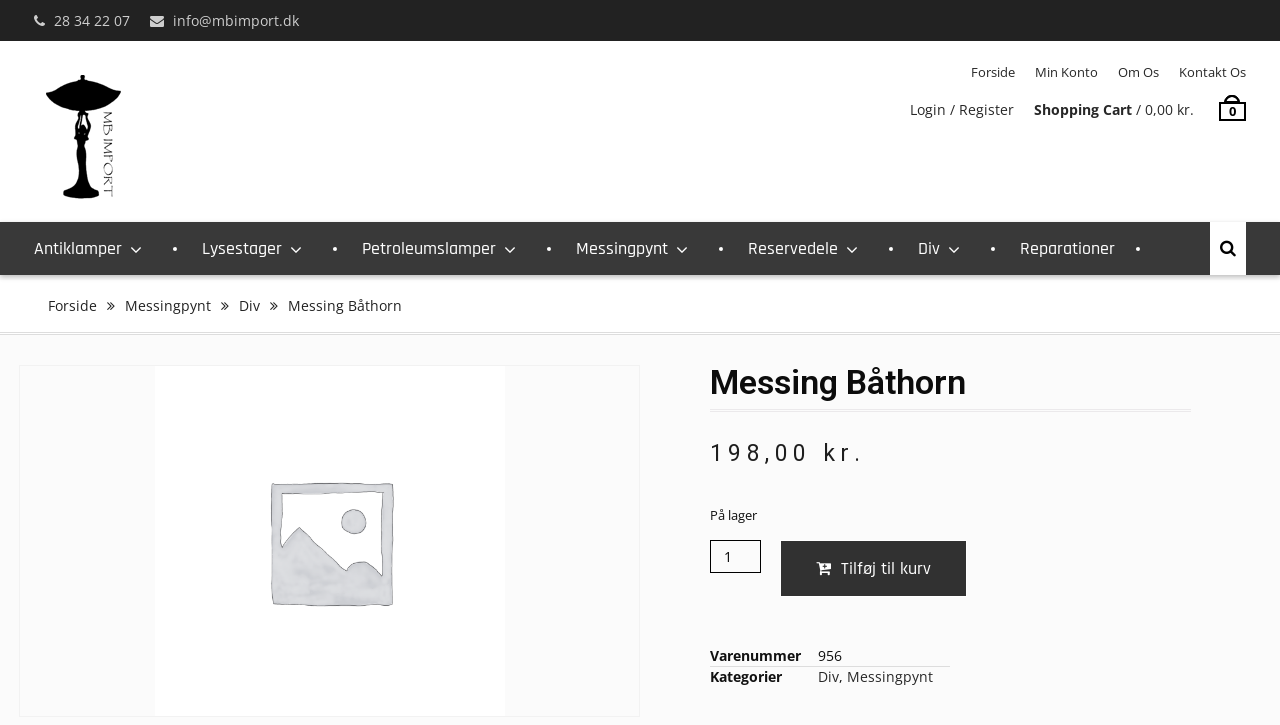

--- FILE ---
content_type: text/html; charset=UTF-8
request_url: https://mbimport.dk/vare/messing-baathorn/
body_size: 15727
content:
<!DOCTYPE html> <html lang="da-DK"><head>
			<meta charset="UTF-8">
		<meta name="viewport" content="width=device-width, initial-scale=1">
		<link rel="profile" href="https://gmpg.org/xfn/11">
		<link rel="pingback" href="https://mbimport.dk/xmlrpc.php">
		
<title>Messing Båthorn &#8211; MB Import</title>
<meta name='robots' content='max-image-preview:large' />
	<style>img:is([sizes="auto" i], [sizes^="auto," i]) { contain-intrinsic-size: 3000px 1500px }</style>
	<link rel="alternate" type="application/rss+xml" title="MB Import &raquo; Feed" href="https://mbimport.dk/feed/" />
<script type="text/javascript">
/* <![CDATA[ */
window._wpemojiSettings = {"baseUrl":"https:\/\/s.w.org\/images\/core\/emoji\/15.0.3\/72x72\/","ext":".png","svgUrl":"https:\/\/s.w.org\/images\/core\/emoji\/15.0.3\/svg\/","svgExt":".svg","source":{"concatemoji":"https:\/\/mbimport.dk\/wp-includes\/js\/wp-emoji-release.min.js?ver=6.7.4"}};
/*! This file is auto-generated */
!function(i,n){var o,s,e;function c(e){try{var t={supportTests:e,timestamp:(new Date).valueOf()};sessionStorage.setItem(o,JSON.stringify(t))}catch(e){}}function p(e,t,n){e.clearRect(0,0,e.canvas.width,e.canvas.height),e.fillText(t,0,0);var t=new Uint32Array(e.getImageData(0,0,e.canvas.width,e.canvas.height).data),r=(e.clearRect(0,0,e.canvas.width,e.canvas.height),e.fillText(n,0,0),new Uint32Array(e.getImageData(0,0,e.canvas.width,e.canvas.height).data));return t.every(function(e,t){return e===r[t]})}function u(e,t,n){switch(t){case"flag":return n(e,"\ud83c\udff3\ufe0f\u200d\u26a7\ufe0f","\ud83c\udff3\ufe0f\u200b\u26a7\ufe0f")?!1:!n(e,"\ud83c\uddfa\ud83c\uddf3","\ud83c\uddfa\u200b\ud83c\uddf3")&&!n(e,"\ud83c\udff4\udb40\udc67\udb40\udc62\udb40\udc65\udb40\udc6e\udb40\udc67\udb40\udc7f","\ud83c\udff4\u200b\udb40\udc67\u200b\udb40\udc62\u200b\udb40\udc65\u200b\udb40\udc6e\u200b\udb40\udc67\u200b\udb40\udc7f");case"emoji":return!n(e,"\ud83d\udc26\u200d\u2b1b","\ud83d\udc26\u200b\u2b1b")}return!1}function f(e,t,n){var r="undefined"!=typeof WorkerGlobalScope&&self instanceof WorkerGlobalScope?new OffscreenCanvas(300,150):i.createElement("canvas"),a=r.getContext("2d",{willReadFrequently:!0}),o=(a.textBaseline="top",a.font="600 32px Arial",{});return e.forEach(function(e){o[e]=t(a,e,n)}),o}function t(e){var t=i.createElement("script");t.src=e,t.defer=!0,i.head.appendChild(t)}"undefined"!=typeof Promise&&(o="wpEmojiSettingsSupports",s=["flag","emoji"],n.supports={everything:!0,everythingExceptFlag:!0},e=new Promise(function(e){i.addEventListener("DOMContentLoaded",e,{once:!0})}),new Promise(function(t){var n=function(){try{var e=JSON.parse(sessionStorage.getItem(o));if("object"==typeof e&&"number"==typeof e.timestamp&&(new Date).valueOf()<e.timestamp+604800&&"object"==typeof e.supportTests)return e.supportTests}catch(e){}return null}();if(!n){if("undefined"!=typeof Worker&&"undefined"!=typeof OffscreenCanvas&&"undefined"!=typeof URL&&URL.createObjectURL&&"undefined"!=typeof Blob)try{var e="postMessage("+f.toString()+"("+[JSON.stringify(s),u.toString(),p.toString()].join(",")+"));",r=new Blob([e],{type:"text/javascript"}),a=new Worker(URL.createObjectURL(r),{name:"wpTestEmojiSupports"});return void(a.onmessage=function(e){c(n=e.data),a.terminate(),t(n)})}catch(e){}c(n=f(s,u,p))}t(n)}).then(function(e){for(var t in e)n.supports[t]=e[t],n.supports.everything=n.supports.everything&&n.supports[t],"flag"!==t&&(n.supports.everythingExceptFlag=n.supports.everythingExceptFlag&&n.supports[t]);n.supports.everythingExceptFlag=n.supports.everythingExceptFlag&&!n.supports.flag,n.DOMReady=!1,n.readyCallback=function(){n.DOMReady=!0}}).then(function(){return e}).then(function(){var e;n.supports.everything||(n.readyCallback(),(e=n.source||{}).concatemoji?t(e.concatemoji):e.wpemoji&&e.twemoji&&(t(e.twemoji),t(e.wpemoji)))}))}((window,document),window._wpemojiSettings);
/* ]]> */
</script>
<style id='wp-emoji-styles-inline-css' type='text/css'>

	img.wp-smiley, img.emoji {
		display: inline !important;
		border: none !important;
		box-shadow: none !important;
		height: 1em !important;
		width: 1em !important;
		margin: 0 0.07em !important;
		vertical-align: -0.1em !important;
		background: none !important;
		padding: 0 !important;
	}
</style>
<link rel='stylesheet' id='wp-block-library-css' href='https://mbimport.dk/wp-includes/css/dist/block-library/style.min.css?ver=6.7.4' type='text/css' media='all' />
<style id='wp-block-library-theme-inline-css' type='text/css'>
.wp-block-audio :where(figcaption){color:#555;font-size:13px;text-align:center}.is-dark-theme .wp-block-audio :where(figcaption){color:#ffffffa6}.wp-block-audio{margin:0 0 1em}.wp-block-code{border:1px solid #ccc;border-radius:4px;font-family:Menlo,Consolas,monaco,monospace;padding:.8em 1em}.wp-block-embed :where(figcaption){color:#555;font-size:13px;text-align:center}.is-dark-theme .wp-block-embed :where(figcaption){color:#ffffffa6}.wp-block-embed{margin:0 0 1em}.blocks-gallery-caption{color:#555;font-size:13px;text-align:center}.is-dark-theme .blocks-gallery-caption{color:#ffffffa6}:root :where(.wp-block-image figcaption){color:#555;font-size:13px;text-align:center}.is-dark-theme :root :where(.wp-block-image figcaption){color:#ffffffa6}.wp-block-image{margin:0 0 1em}.wp-block-pullquote{border-bottom:4px solid;border-top:4px solid;color:currentColor;margin-bottom:1.75em}.wp-block-pullquote cite,.wp-block-pullquote footer,.wp-block-pullquote__citation{color:currentColor;font-size:.8125em;font-style:normal;text-transform:uppercase}.wp-block-quote{border-left:.25em solid;margin:0 0 1.75em;padding-left:1em}.wp-block-quote cite,.wp-block-quote footer{color:currentColor;font-size:.8125em;font-style:normal;position:relative}.wp-block-quote:where(.has-text-align-right){border-left:none;border-right:.25em solid;padding-left:0;padding-right:1em}.wp-block-quote:where(.has-text-align-center){border:none;padding-left:0}.wp-block-quote.is-large,.wp-block-quote.is-style-large,.wp-block-quote:where(.is-style-plain){border:none}.wp-block-search .wp-block-search__label{font-weight:700}.wp-block-search__button{border:1px solid #ccc;padding:.375em .625em}:where(.wp-block-group.has-background){padding:1.25em 2.375em}.wp-block-separator.has-css-opacity{opacity:.4}.wp-block-separator{border:none;border-bottom:2px solid;margin-left:auto;margin-right:auto}.wp-block-separator.has-alpha-channel-opacity{opacity:1}.wp-block-separator:not(.is-style-wide):not(.is-style-dots){width:100px}.wp-block-separator.has-background:not(.is-style-dots){border-bottom:none;height:1px}.wp-block-separator.has-background:not(.is-style-wide):not(.is-style-dots){height:2px}.wp-block-table{margin:0 0 1em}.wp-block-table td,.wp-block-table th{word-break:normal}.wp-block-table :where(figcaption){color:#555;font-size:13px;text-align:center}.is-dark-theme .wp-block-table :where(figcaption){color:#ffffffa6}.wp-block-video :where(figcaption){color:#555;font-size:13px;text-align:center}.is-dark-theme .wp-block-video :where(figcaption){color:#ffffffa6}.wp-block-video{margin:0 0 1em}:root :where(.wp-block-template-part.has-background){margin-bottom:0;margin-top:0;padding:1.25em 2.375em}
</style>
<style id='classic-theme-styles-inline-css' type='text/css'>
/*! This file is auto-generated */
.wp-block-button__link{color:#fff;background-color:#32373c;border-radius:9999px;box-shadow:none;text-decoration:none;padding:calc(.667em + 2px) calc(1.333em + 2px);font-size:1.125em}.wp-block-file__button{background:#32373c;color:#fff;text-decoration:none}
</style>
<style id='global-styles-inline-css' type='text/css'>
:root{--wp--preset--aspect-ratio--square: 1;--wp--preset--aspect-ratio--4-3: 4/3;--wp--preset--aspect-ratio--3-4: 3/4;--wp--preset--aspect-ratio--3-2: 3/2;--wp--preset--aspect-ratio--2-3: 2/3;--wp--preset--aspect-ratio--16-9: 16/9;--wp--preset--aspect-ratio--9-16: 9/16;--wp--preset--color--black: #111111;--wp--preset--color--cyan-bluish-gray: #abb8c3;--wp--preset--color--white: #ffffff;--wp--preset--color--pale-pink: #f78da7;--wp--preset--color--vivid-red: #cf2e2e;--wp--preset--color--luminous-vivid-orange: #ff6900;--wp--preset--color--luminous-vivid-amber: #fcb900;--wp--preset--color--light-green-cyan: #7bdcb5;--wp--preset--color--vivid-green-cyan: #00d084;--wp--preset--color--pale-cyan-blue: #8ed1fc;--wp--preset--color--vivid-cyan-blue: #0693e3;--wp--preset--color--vivid-purple: #9b51e0;--wp--preset--color--gray: #f4f4f4;--wp--preset--color--yellow: #ff7d06;--wp--preset--color--blue: #1b8be0;--wp--preset--color--red-orange: #ff4922;--wp--preset--gradient--vivid-cyan-blue-to-vivid-purple: linear-gradient(135deg,rgba(6,147,227,1) 0%,rgb(155,81,224) 100%);--wp--preset--gradient--light-green-cyan-to-vivid-green-cyan: linear-gradient(135deg,rgb(122,220,180) 0%,rgb(0,208,130) 100%);--wp--preset--gradient--luminous-vivid-amber-to-luminous-vivid-orange: linear-gradient(135deg,rgba(252,185,0,1) 0%,rgba(255,105,0,1) 100%);--wp--preset--gradient--luminous-vivid-orange-to-vivid-red: linear-gradient(135deg,rgba(255,105,0,1) 0%,rgb(207,46,46) 100%);--wp--preset--gradient--very-light-gray-to-cyan-bluish-gray: linear-gradient(135deg,rgb(238,238,238) 0%,rgb(169,184,195) 100%);--wp--preset--gradient--cool-to-warm-spectrum: linear-gradient(135deg,rgb(74,234,220) 0%,rgb(151,120,209) 20%,rgb(207,42,186) 40%,rgb(238,44,130) 60%,rgb(251,105,98) 80%,rgb(254,248,76) 100%);--wp--preset--gradient--blush-light-purple: linear-gradient(135deg,rgb(255,206,236) 0%,rgb(152,150,240) 100%);--wp--preset--gradient--blush-bordeaux: linear-gradient(135deg,rgb(254,205,165) 0%,rgb(254,45,45) 50%,rgb(107,0,62) 100%);--wp--preset--gradient--luminous-dusk: linear-gradient(135deg,rgb(255,203,112) 0%,rgb(199,81,192) 50%,rgb(65,88,208) 100%);--wp--preset--gradient--pale-ocean: linear-gradient(135deg,rgb(255,245,203) 0%,rgb(182,227,212) 50%,rgb(51,167,181) 100%);--wp--preset--gradient--electric-grass: linear-gradient(135deg,rgb(202,248,128) 0%,rgb(113,206,126) 100%);--wp--preset--gradient--midnight: linear-gradient(135deg,rgb(2,3,129) 0%,rgb(40,116,252) 100%);--wp--preset--font-size--small: 13px;--wp--preset--font-size--medium: 20px;--wp--preset--font-size--large: 42px;--wp--preset--font-size--x-large: 42px;--wp--preset--font-size--normal: 16px;--wp--preset--font-size--huge: 56px;--wp--preset--font-family--inter: "Inter", sans-serif;--wp--preset--font-family--cardo: Cardo;--wp--preset--spacing--20: 0.44rem;--wp--preset--spacing--30: 0.67rem;--wp--preset--spacing--40: 1rem;--wp--preset--spacing--50: 1.5rem;--wp--preset--spacing--60: 2.25rem;--wp--preset--spacing--70: 3.38rem;--wp--preset--spacing--80: 5.06rem;--wp--preset--shadow--natural: 6px 6px 9px rgba(0, 0, 0, 0.2);--wp--preset--shadow--deep: 12px 12px 50px rgba(0, 0, 0, 0.4);--wp--preset--shadow--sharp: 6px 6px 0px rgba(0, 0, 0, 0.2);--wp--preset--shadow--outlined: 6px 6px 0px -3px rgba(255, 255, 255, 1), 6px 6px rgba(0, 0, 0, 1);--wp--preset--shadow--crisp: 6px 6px 0px rgba(0, 0, 0, 1);}:where(.is-layout-flex){gap: 0.5em;}:where(.is-layout-grid){gap: 0.5em;}body .is-layout-flex{display: flex;}.is-layout-flex{flex-wrap: wrap;align-items: center;}.is-layout-flex > :is(*, div){margin: 0;}body .is-layout-grid{display: grid;}.is-layout-grid > :is(*, div){margin: 0;}:where(.wp-block-columns.is-layout-flex){gap: 2em;}:where(.wp-block-columns.is-layout-grid){gap: 2em;}:where(.wp-block-post-template.is-layout-flex){gap: 1.25em;}:where(.wp-block-post-template.is-layout-grid){gap: 1.25em;}.has-black-color{color: var(--wp--preset--color--black) !important;}.has-cyan-bluish-gray-color{color: var(--wp--preset--color--cyan-bluish-gray) !important;}.has-white-color{color: var(--wp--preset--color--white) !important;}.has-pale-pink-color{color: var(--wp--preset--color--pale-pink) !important;}.has-vivid-red-color{color: var(--wp--preset--color--vivid-red) !important;}.has-luminous-vivid-orange-color{color: var(--wp--preset--color--luminous-vivid-orange) !important;}.has-luminous-vivid-amber-color{color: var(--wp--preset--color--luminous-vivid-amber) !important;}.has-light-green-cyan-color{color: var(--wp--preset--color--light-green-cyan) !important;}.has-vivid-green-cyan-color{color: var(--wp--preset--color--vivid-green-cyan) !important;}.has-pale-cyan-blue-color{color: var(--wp--preset--color--pale-cyan-blue) !important;}.has-vivid-cyan-blue-color{color: var(--wp--preset--color--vivid-cyan-blue) !important;}.has-vivid-purple-color{color: var(--wp--preset--color--vivid-purple) !important;}.has-black-background-color{background-color: var(--wp--preset--color--black) !important;}.has-cyan-bluish-gray-background-color{background-color: var(--wp--preset--color--cyan-bluish-gray) !important;}.has-white-background-color{background-color: var(--wp--preset--color--white) !important;}.has-pale-pink-background-color{background-color: var(--wp--preset--color--pale-pink) !important;}.has-vivid-red-background-color{background-color: var(--wp--preset--color--vivid-red) !important;}.has-luminous-vivid-orange-background-color{background-color: var(--wp--preset--color--luminous-vivid-orange) !important;}.has-luminous-vivid-amber-background-color{background-color: var(--wp--preset--color--luminous-vivid-amber) !important;}.has-light-green-cyan-background-color{background-color: var(--wp--preset--color--light-green-cyan) !important;}.has-vivid-green-cyan-background-color{background-color: var(--wp--preset--color--vivid-green-cyan) !important;}.has-pale-cyan-blue-background-color{background-color: var(--wp--preset--color--pale-cyan-blue) !important;}.has-vivid-cyan-blue-background-color{background-color: var(--wp--preset--color--vivid-cyan-blue) !important;}.has-vivid-purple-background-color{background-color: var(--wp--preset--color--vivid-purple) !important;}.has-black-border-color{border-color: var(--wp--preset--color--black) !important;}.has-cyan-bluish-gray-border-color{border-color: var(--wp--preset--color--cyan-bluish-gray) !important;}.has-white-border-color{border-color: var(--wp--preset--color--white) !important;}.has-pale-pink-border-color{border-color: var(--wp--preset--color--pale-pink) !important;}.has-vivid-red-border-color{border-color: var(--wp--preset--color--vivid-red) !important;}.has-luminous-vivid-orange-border-color{border-color: var(--wp--preset--color--luminous-vivid-orange) !important;}.has-luminous-vivid-amber-border-color{border-color: var(--wp--preset--color--luminous-vivid-amber) !important;}.has-light-green-cyan-border-color{border-color: var(--wp--preset--color--light-green-cyan) !important;}.has-vivid-green-cyan-border-color{border-color: var(--wp--preset--color--vivid-green-cyan) !important;}.has-pale-cyan-blue-border-color{border-color: var(--wp--preset--color--pale-cyan-blue) !important;}.has-vivid-cyan-blue-border-color{border-color: var(--wp--preset--color--vivid-cyan-blue) !important;}.has-vivid-purple-border-color{border-color: var(--wp--preset--color--vivid-purple) !important;}.has-vivid-cyan-blue-to-vivid-purple-gradient-background{background: var(--wp--preset--gradient--vivid-cyan-blue-to-vivid-purple) !important;}.has-light-green-cyan-to-vivid-green-cyan-gradient-background{background: var(--wp--preset--gradient--light-green-cyan-to-vivid-green-cyan) !important;}.has-luminous-vivid-amber-to-luminous-vivid-orange-gradient-background{background: var(--wp--preset--gradient--luminous-vivid-amber-to-luminous-vivid-orange) !important;}.has-luminous-vivid-orange-to-vivid-red-gradient-background{background: var(--wp--preset--gradient--luminous-vivid-orange-to-vivid-red) !important;}.has-very-light-gray-to-cyan-bluish-gray-gradient-background{background: var(--wp--preset--gradient--very-light-gray-to-cyan-bluish-gray) !important;}.has-cool-to-warm-spectrum-gradient-background{background: var(--wp--preset--gradient--cool-to-warm-spectrum) !important;}.has-blush-light-purple-gradient-background{background: var(--wp--preset--gradient--blush-light-purple) !important;}.has-blush-bordeaux-gradient-background{background: var(--wp--preset--gradient--blush-bordeaux) !important;}.has-luminous-dusk-gradient-background{background: var(--wp--preset--gradient--luminous-dusk) !important;}.has-pale-ocean-gradient-background{background: var(--wp--preset--gradient--pale-ocean) !important;}.has-electric-grass-gradient-background{background: var(--wp--preset--gradient--electric-grass) !important;}.has-midnight-gradient-background{background: var(--wp--preset--gradient--midnight) !important;}.has-small-font-size{font-size: var(--wp--preset--font-size--small) !important;}.has-medium-font-size{font-size: var(--wp--preset--font-size--medium) !important;}.has-large-font-size{font-size: var(--wp--preset--font-size--large) !important;}.has-x-large-font-size{font-size: var(--wp--preset--font-size--x-large) !important;}
:where(.wp-block-post-template.is-layout-flex){gap: 1.25em;}:where(.wp-block-post-template.is-layout-grid){gap: 1.25em;}
:where(.wp-block-columns.is-layout-flex){gap: 2em;}:where(.wp-block-columns.is-layout-grid){gap: 2em;}
:root :where(.wp-block-pullquote){font-size: 1.5em;line-height: 1.6;}
</style>
<link rel='stylesheet' id='photoswipe-css' href='https://mbimport.dk/wp-content/plugins/woocommerce/assets/css/photoswipe/photoswipe.min.css?ver=9.5.3' type='text/css' media='all' />
<link rel='stylesheet' id='photoswipe-default-skin-css' href='https://mbimport.dk/wp-content/plugins/woocommerce/assets/css/photoswipe/default-skin/default-skin.min.css?ver=9.5.3' type='text/css' media='all' />
<link rel='stylesheet' id='woocommerce-layout-css' href='https://mbimport.dk/wp-content/plugins/woocommerce/assets/css/woocommerce-layout.css?ver=9.5.3' type='text/css' media='all' />
<link rel='stylesheet' id='woocommerce-smallscreen-css' href='https://mbimport.dk/wp-content/plugins/woocommerce/assets/css/woocommerce-smallscreen.css?ver=9.5.3' type='text/css' media='only screen and (max-width: 768px)' />
<link rel='stylesheet' id='woocommerce-general-css' href='https://mbimport.dk/wp-content/plugins/woocommerce/assets/css/woocommerce.css?ver=9.5.3' type='text/css' media='all' />
<style id='woocommerce-inline-inline-css' type='text/css'>
.woocommerce form .form-row .required { visibility: visible; }
</style>
<link rel='stylesheet' id='font-awesome-css' href='https://mbimport.dk/wp-content/plugins/elementor/assets/lib/font-awesome/css/font-awesome.min.css?ver=4.7.0' type='text/css' media='all' />
<link rel='stylesheet' id='clean-commerce-google-fonts-css' href='https://mbimport.dk/wp-content/fonts/4c7f10ed1b164bac7262faeac56c6901.css' type='text/css' media='all' />
<link rel='stylesheet' id='jquery-sidr-css' href='https://mbimport.dk/wp-content/themes/clean-commerce/third-party/sidr/css/jquery.sidr.dark.min.css?ver=2.2.1' type='text/css' media='all' />
<link rel='stylesheet' id='jquery-slick-css' href='https://mbimport.dk/wp-content/themes/clean-commerce/third-party/slick/slick.min.css?ver=1.6.0' type='text/css' media='all' />
<link rel='stylesheet' id='clean-commerce-style-css' href='https://mbimport.dk/wp-content/themes/clean-commerce/style.css?ver=20241230-45859' type='text/css' media='all' />
<link rel='stylesheet' id='clean-commerce-block-style-css' href='https://mbimport.dk/wp-content/themes/clean-commerce/css/blocks.css?ver=1735534739' type='text/css' media='all' />
<link rel='stylesheet' id='elementor-frontend-css' href='https://mbimport.dk/wp-content/plugins/elementor/assets/css/frontend.min.css?ver=3.26.3' type='text/css' media='all' />
<link rel='stylesheet' id='widget-search-form-css' href='https://mbimport.dk/wp-content/plugins/elementor-pro/assets/css/widget-search-form.min.css?ver=3.26.2' type='text/css' media='all' />
<link rel='stylesheet' id='widget-woocommerce-product-images-css' href='https://mbimport.dk/wp-content/plugins/elementor-pro/assets/css/widget-woocommerce-product-images.min.css?ver=3.26.2' type='text/css' media='all' />
<link rel='stylesheet' id='widget-heading-css' href='https://mbimport.dk/wp-content/plugins/elementor/assets/css/widget-heading.min.css?ver=3.26.3' type='text/css' media='all' />
<link rel='stylesheet' id='widget-woocommerce-product-rating-css' href='https://mbimport.dk/wp-content/plugins/elementor-pro/assets/css/widget-woocommerce-product-rating.min.css?ver=3.26.2' type='text/css' media='all' />
<link rel='stylesheet' id='widget-woocommerce-product-price-css' href='https://mbimport.dk/wp-content/plugins/elementor-pro/assets/css/widget-woocommerce-product-price.min.css?ver=3.26.2' type='text/css' media='all' />
<link rel='stylesheet' id='widget-woocommerce-product-add-to-cart-css' href='https://mbimport.dk/wp-content/plugins/elementor-pro/assets/css/widget-woocommerce-product-add-to-cart.min.css?ver=3.26.2' type='text/css' media='all' />
<link rel='stylesheet' id='widget-woocommerce-product-meta-css' href='https://mbimport.dk/wp-content/plugins/elementor-pro/assets/css/widget-woocommerce-product-meta.min.css?ver=3.26.2' type='text/css' media='all' />
<link rel='stylesheet' id='widget-woocommerce-products-css' href='https://mbimport.dk/wp-content/plugins/elementor-pro/assets/css/widget-woocommerce-products.min.css?ver=3.26.2' type='text/css' media='all' />
<link rel='stylesheet' id='widget-woocommerce-product-data-tabs-css' href='https://mbimport.dk/wp-content/plugins/elementor-pro/assets/css/widget-woocommerce-product-data-tabs.min.css?ver=3.26.2' type='text/css' media='all' />
<link rel='stylesheet' id='elementor-icons-css' href='https://mbimport.dk/wp-content/plugins/elementor/assets/lib/eicons/css/elementor-icons.min.css?ver=5.34.0' type='text/css' media='all' />
<link rel='stylesheet' id='elementor-post-33944-css' href='https://mbimport.dk/wp-content/uploads/elementor/css/post-33944.css?ver=1735535295' type='text/css' media='all' />
<link rel='stylesheet' id='elementor-post-2990-css' href='https://mbimport.dk/wp-content/uploads/elementor/css/post-2990.css?ver=1735535307' type='text/css' media='all' />
<link rel='stylesheet' id='google-fonts-1-css' href='https://fonts.googleapis.com/css?family=Roboto%3A100%2C100italic%2C200%2C200italic%2C300%2C300italic%2C400%2C400italic%2C500%2C500italic%2C600%2C600italic%2C700%2C700italic%2C800%2C800italic%2C900%2C900italic%7CRoboto+Slab%3A100%2C100italic%2C200%2C200italic%2C300%2C300italic%2C400%2C400italic%2C500%2C500italic%2C600%2C600italic%2C700%2C700italic%2C800%2C800italic%2C900%2C900italic%7CMerriweather%3A100%2C100italic%2C200%2C200italic%2C300%2C300italic%2C400%2C400italic%2C500%2C500italic%2C600%2C600italic%2C700%2C700italic%2C800%2C800italic%2C900%2C900italic&#038;display=auto&#038;ver=6.7.4' type='text/css' media='all' />
<link rel="preconnect" href="https://fonts.gstatic.com/" crossorigin><script type="text/javascript" src="https://mbimport.dk/wp-includes/js/jquery/jquery.min.js?ver=3.7.1" id="jquery-core-js"></script>
<script type="text/javascript" src="https://mbimport.dk/wp-includes/js/jquery/jquery-migrate.min.js?ver=3.4.1" id="jquery-migrate-js"></script>
<script type="text/javascript" src="https://mbimport.dk/wp-content/plugins/woocommerce/assets/js/jquery-blockui/jquery.blockUI.min.js?ver=2.7.0-wc.9.5.3" id="jquery-blockui-js" defer="defer" data-wp-strategy="defer"></script>
<script type="text/javascript" id="wc-add-to-cart-js-extra">
/* <![CDATA[ */
var wc_add_to_cart_params = {"ajax_url":"\/wp-admin\/admin-ajax.php","wc_ajax_url":"\/?wc-ajax=%%endpoint%%","i18n_view_cart":"Se kurv","cart_url":"https:\/\/mbimport.dk\/kurv\/","is_cart":"","cart_redirect_after_add":"no"};
/* ]]> */
</script>
<script type="text/javascript" src="https://mbimport.dk/wp-content/plugins/woocommerce/assets/js/frontend/add-to-cart.min.js?ver=9.5.3" id="wc-add-to-cart-js" defer="defer" data-wp-strategy="defer"></script>
<script type="text/javascript" src="https://mbimport.dk/wp-content/plugins/woocommerce/assets/js/photoswipe/photoswipe.min.js?ver=4.1.1-wc.9.5.3" id="photoswipe-js" defer="defer" data-wp-strategy="defer"></script>
<script type="text/javascript" src="https://mbimport.dk/wp-content/plugins/woocommerce/assets/js/photoswipe/photoswipe-ui-default.min.js?ver=4.1.1-wc.9.5.3" id="photoswipe-ui-default-js" defer="defer" data-wp-strategy="defer"></script>
<script type="text/javascript" id="wc-single-product-js-extra">
/* <![CDATA[ */
var wc_single_product_params = {"i18n_required_rating_text":"V\u00e6lg venligst en bed\u00f8mmelse","i18n_product_gallery_trigger_text":"View full-screen image gallery","review_rating_required":"yes","flexslider":{"rtl":false,"animation":"slide","smoothHeight":true,"directionNav":false,"controlNav":"thumbnails","slideshow":false,"animationSpeed":500,"animationLoop":false,"allowOneSlide":false},"zoom_enabled":"","zoom_options":[],"photoswipe_enabled":"1","photoswipe_options":{"shareEl":false,"closeOnScroll":false,"history":false,"hideAnimationDuration":0,"showAnimationDuration":0},"flexslider_enabled":""};
/* ]]> */
</script>
<script type="text/javascript" src="https://mbimport.dk/wp-content/plugins/woocommerce/assets/js/frontend/single-product.min.js?ver=9.5.3" id="wc-single-product-js" defer="defer" data-wp-strategy="defer"></script>
<script type="text/javascript" src="https://mbimport.dk/wp-content/plugins/woocommerce/assets/js/js-cookie/js.cookie.min.js?ver=2.1.4-wc.9.5.3" id="js-cookie-js" defer="defer" data-wp-strategy="defer"></script>
<script type="text/javascript" id="woocommerce-js-extra">
/* <![CDATA[ */
var woocommerce_params = {"ajax_url":"\/wp-admin\/admin-ajax.php","wc_ajax_url":"\/?wc-ajax=%%endpoint%%"};
/* ]]> */
</script>
<script type="text/javascript" src="https://mbimport.dk/wp-content/plugins/woocommerce/assets/js/frontend/woocommerce.min.js?ver=9.5.3" id="woocommerce-js" defer="defer" data-wp-strategy="defer"></script>
<link rel="https://api.w.org/" href="https://mbimport.dk/wp-json/" /><link rel="alternate" title="JSON" type="application/json" href="https://mbimport.dk/wp-json/wp/v2/product/2839" /><link rel="EditURI" type="application/rsd+xml" title="RSD" href="https://mbimport.dk/xmlrpc.php?rsd" />
<meta name="generator" content="WordPress 6.7.4" />
<meta name="generator" content="WooCommerce 9.5.3" />
<link rel="canonical" href="https://mbimport.dk/vare/messing-baathorn/" />
<link rel='shortlink' href='https://mbimport.dk/?p=2839' />
<link rel="alternate" title="oEmbed (JSON)" type="application/json+oembed" href="https://mbimport.dk/wp-json/oembed/1.0/embed?url=https%3A%2F%2Fmbimport.dk%2Fvare%2Fmessing-baathorn%2F" />
<link rel="alternate" title="oEmbed (XML)" type="text/xml+oembed" href="https://mbimport.dk/wp-json/oembed/1.0/embed?url=https%3A%2F%2Fmbimport.dk%2Fvare%2Fmessing-baathorn%2F&#038;format=xml" />
	<noscript><style>.woocommerce-product-gallery{ opacity: 1 !important; }</style></noscript>
	<meta name="generator" content="Elementor 3.26.3; features: additional_custom_breakpoints; settings: css_print_method-external, google_font-enabled, font_display-auto">
			<style>
				.e-con.e-parent:nth-of-type(n+4):not(.e-lazyloaded):not(.e-no-lazyload),
				.e-con.e-parent:nth-of-type(n+4):not(.e-lazyloaded):not(.e-no-lazyload) * {
					background-image: none !important;
				}
				@media screen and (max-height: 1024px) {
					.e-con.e-parent:nth-of-type(n+3):not(.e-lazyloaded):not(.e-no-lazyload),
					.e-con.e-parent:nth-of-type(n+3):not(.e-lazyloaded):not(.e-no-lazyload) * {
						background-image: none !important;
					}
				}
				@media screen and (max-height: 640px) {
					.e-con.e-parent:nth-of-type(n+2):not(.e-lazyloaded):not(.e-no-lazyload),
					.e-con.e-parent:nth-of-type(n+2):not(.e-lazyloaded):not(.e-no-lazyload) * {
						background-image: none !important;
					}
				}
			</style>
			<style class='wp-fonts-local' type='text/css'>
@font-face{font-family:Inter;font-style:normal;font-weight:300 900;font-display:fallback;src:url('https://mbimport.dk/wp-content/plugins/woocommerce/assets/fonts/Inter-VariableFont_slnt,wght.woff2') format('woff2');font-stretch:normal;}
@font-face{font-family:Cardo;font-style:normal;font-weight:400;font-display:fallback;src:url('https://mbimport.dk/wp-content/plugins/woocommerce/assets/fonts/cardo_normal_400.woff2') format('woff2');}
</style>
		<style type="text/css" id="wp-custom-css">
			.woocommerce #respond input#submit.alt, .woocommerce a.button.alt, .woocommerce button.button.alt, .woocommerce input.button.alt, .woocommerce #respond input#submit, .woocommerce a.button, .woocommerce button.button, .woocommerce input.button {
    
    background-color: #313131 !important;
}
.header-search-box > a {
	color: #000000;
}

#cart-section .cart-icon-handle {
	border: 2px solid #000000;
}

#cart-section .cart-icon strong, #cart-section .wishlist-count {
	border: 2px solid #000000;
	color: #000000;
}

#menu-footer li::before{
	display: none;
	content: "" !important;
	padding: 2px 0px;
}

#footer-widgets #nav_menu-2{
	margin-top: 0 !important;
}
#breadcrumb {
	color: #222222;
}

#breadcrumb a:hover {
    color: #000;
		font-weight:bold;
}

.header-search-box > a:hover {
    background: #000000 none repeat scroll 0 0;
    color: #fff;
}

#header-nav ul li a:hover, #header-nav li.current-menu-item a, #header-nav li.current_page_item a, #header-nav li:hover > a {
    color: #222222;
	font-weight:bold;
}

a:hover, a:focus, a:active {
    color: #222222;
	font-weight:bold;
}

#quick-contact li::before {
	color: rgba(255, 255, 255, 0.78);
}

.site-branding a:hover {
    color: #222222;
		font-weight:bold;
}

.woocommerce ul.products li.product .button {
	border-radius:0;
}

button, a.button, a.button:visited, input[type="button"], input[type="reset"], input[type="submit"] {
	background: #000000 none repeat scroll 0 0;
}

table.shop_table.cart thead {
    background: #000000 none repeat scroll 0 0;
    color: #ffffff;
}

button:hover, a.button:hover, input[type="button"]:hover, input[type="reset"]:hover, input[type="submit"]:hover {
    background-color: #000000;
    color: #fff;
}

.woocommerce-message {
    border-top-color: #8fae1b !important;
}

.woocommerce-message::before {
    content: "\e015";
    color: #8fae1b !important;
}

.entry-title a:hover {
    color: #0c0c0c;
}

.pswp--open {
    display: none !important;
}

.elementor-posts-container.elementor-has-item-ratio .elementor-post__thumbnail img {
	height: 100%;
	object-fit: contain;
}
		</style>
		</head>

<body data-rsssl=1 class="product-template-default single single-product postid-2839 wp-custom-logo wp-embed-responsive theme-clean-commerce woocommerce woocommerce-page woocommerce-no-js global-layout-no-sidebar elementor-default elementor-template-full-width elementor-kit-33944 elementor-page-2990">


	    <div id="page" class="hfeed site">
    <a class="skip-link screen-reader-text" href="#content">Skip to content</a>		<div class="mobile-nav-wrap">
			<a id="mobile-trigger" href="#mob-menu"><i class="fa fa-bars"></i></a>
			<div id="mob-menu">
				<ul id="menu-main-menu" class="menu"><li id="menu-item-2842" class="menu-item menu-item-type-taxonomy menu-item-object-product_cat menu-item-has-children menu-item-2842"><a href="https://mbimport.dk/vare-kategori/antiklamper/">Antiklamper</a>
<ul class="sub-menu">
	<li id="menu-item-2843" class="menu-item menu-item-type-taxonomy menu-item-object-product_cat menu-item-2843"><a href="https://mbimport.dk/vare-kategori/antiklamper/bordlamper/">Bordlamper</a></li>
	<li id="menu-item-2844" class="menu-item menu-item-type-taxonomy menu-item-object-product_cat menu-item-2844"><a href="https://mbimport.dk/vare-kategori/antiklamper/jugend/">Jugend</a></li>
	<li id="menu-item-2845" class="menu-item menu-item-type-taxonomy menu-item-object-product_cat menu-item-2845"><a href="https://mbimport.dk/vare-kategori/antiklamper/lampeglas-antiklamper/">Lampeglas</a></li>
	<li id="menu-item-2846" class="menu-item menu-item-type-taxonomy menu-item-object-product_cat menu-item-2846"><a href="https://mbimport.dk/vare-kategori/antiklamper/loftlamper/">Loftlamper</a></li>
	<li id="menu-item-2847" class="menu-item menu-item-type-taxonomy menu-item-object-product_cat menu-item-2847"><a href="https://mbimport.dk/vare-kategori/antiklamper/standerlamper/">Standerlamper</a></li>
	<li id="menu-item-2848" class="menu-item menu-item-type-taxonomy menu-item-object-product_cat menu-item-2848"><a href="https://mbimport.dk/vare-kategori/antiklamper/tiffany-antiklamper/">Tiffany</a></li>
	<li id="menu-item-2849" class="menu-item menu-item-type-taxonomy menu-item-object-product_cat menu-item-2849"><a href="https://mbimport.dk/vare-kategori/antiklamper/vaeglamper/">Væglamper</a></li>
</ul>
</li>
<li id="menu-item-2852" class="menu-item menu-item-type-taxonomy menu-item-object-product_cat menu-item-has-children menu-item-2852"><a href="https://mbimport.dk/vare-kategori/lysestager/">Lysestager</a>
<ul class="sub-menu">
	<li id="menu-item-2853" class="menu-item menu-item-type-taxonomy menu-item-object-product_cat menu-item-2853"><a href="https://mbimport.dk/vare-kategori/lysestager/div-lysestager/">Div</a></li>
	<li id="menu-item-2854" class="menu-item menu-item-type-taxonomy menu-item-object-product_cat menu-item-2854"><a href="https://mbimport.dk/vare-kategori/lysestager/kirkestager/">Kirkestager</a></li>
	<li id="menu-item-2855" class="menu-item menu-item-type-taxonomy menu-item-object-product_cat menu-item-2855"><a href="https://mbimport.dk/vare-kategori/lysestager/rokokko/">Rokokko</a></li>
	<li id="menu-item-2856" class="menu-item menu-item-type-taxonomy menu-item-object-product_cat menu-item-2856"><a href="https://mbimport.dk/vare-kategori/lysestager/vognlygter/">Vognlygter</a></li>
</ul>
</li>
<li id="menu-item-2861" class="menu-item menu-item-type-taxonomy menu-item-object-product_cat menu-item-has-children menu-item-2861"><a href="https://mbimport.dk/vare-kategori/petroleumslamper/">Petroleumslamper</a>
<ul class="sub-menu">
	<li id="menu-item-2862" class="menu-item menu-item-type-taxonomy menu-item-object-product_cat menu-item-2862"><a href="https://mbimport.dk/vare-kategori/petroleumslamper/bordlamper-petroleumslamper/">Bordlamper</a></li>
</ul>
</li>
<li id="menu-item-2857" class="menu-item menu-item-type-taxonomy menu-item-object-product_cat current-product-ancestor current-menu-parent current-product-parent menu-item-has-children menu-item-2857"><a href="https://mbimport.dk/vare-kategori/messingpynt/">Messingpynt</a>
<ul class="sub-menu">
	<li id="menu-item-2858" class="menu-item menu-item-type-taxonomy menu-item-object-product_cat current-product-ancestor current-menu-parent current-product-parent menu-item-2858"><a href="https://mbimport.dk/vare-kategori/messingpynt/div-messingpynt/">Div</a></li>
	<li id="menu-item-2859" class="menu-item menu-item-type-taxonomy menu-item-object-product_cat menu-item-2859"><a href="https://mbimport.dk/vare-kategori/messingpynt/klokker/">Klokker</a></li>
	<li id="menu-item-2860" class="menu-item menu-item-type-taxonomy menu-item-object-product_cat menu-item-2860"><a href="https://mbimport.dk/vare-kategori/messingpynt/maritimt/">Maritimt</a></li>
</ul>
</li>
<li id="menu-item-2863" class="menu-item menu-item-type-taxonomy menu-item-object-product_cat menu-item-has-children menu-item-2863"><a href="https://mbimport.dk/vare-kategori/reservedele/">Reservedele</a>
<ul class="sub-menu">
	<li id="menu-item-2864" class="menu-item menu-item-type-taxonomy menu-item-object-product_cat menu-item-2864"><a href="https://mbimport.dk/vare-kategori/reservedele/baldakiner/">Baldakiner</a></li>
	<li id="menu-item-2865" class="menu-item menu-item-type-taxonomy menu-item-object-product_cat menu-item-2865"><a href="https://mbimport.dk/vare-kategori/reservedele/barokkuppel/">Barokkuppel</a></li>
	<li id="menu-item-2866" class="menu-item menu-item-type-taxonomy menu-item-object-product_cat menu-item-2866"><a href="https://mbimport.dk/vare-kategori/reservedele/braender/">Brænder</a></li>
	<li id="menu-item-2867" class="menu-item menu-item-type-taxonomy menu-item-object-product_cat menu-item-2867"><a href="https://mbimport.dk/vare-kategori/reservedele/cupidokupler/">Cupidokupler</a></li>
	<li id="menu-item-2868" class="menu-item menu-item-type-taxonomy menu-item-object-product_cat menu-item-2868"><a href="https://mbimport.dk/vare-kategori/reservedele/draabekupler/">Dråbekupler</a></li>
	<li id="menu-item-2869" class="menu-item menu-item-type-taxonomy menu-item-object-product_cat menu-item-2869"><a href="https://mbimport.dk/vare-kategori/reservedele/flaeseskaerm/">Flæseskærm</a></li>
	<li id="menu-item-2870" class="menu-item menu-item-type-taxonomy menu-item-object-product_cat menu-item-2870"><a href="https://mbimport.dk/vare-kategori/reservedele/glaskupler/">Glaskupler</a></li>
	<li id="menu-item-2871" class="menu-item menu-item-type-taxonomy menu-item-object-product_cat menu-item-2871"><a href="https://mbimport.dk/vare-kategori/reservedele/klokkeglas/">Klokkeglas</a></li>
	<li id="menu-item-2872" class="menu-item menu-item-type-taxonomy menu-item-object-product_cat menu-item-2872"><a href="https://mbimport.dk/vare-kategori/reservedele/koekkenlampe/">Køkkenlampe</a></li>
	<li id="menu-item-2873" class="menu-item menu-item-type-taxonomy menu-item-object-product_cat menu-item-2873"><a href="https://mbimport.dk/vare-kategori/reservedele/kroellekuppel/">Krøllekuppel</a></li>
	<li id="menu-item-2874" class="menu-item menu-item-type-taxonomy menu-item-object-product_cat menu-item-2874"><a href="https://mbimport.dk/vare-kategori/reservedele/kuppelrande/">Kuppelrande</a></li>
	<li id="menu-item-2875" class="menu-item menu-item-type-taxonomy menu-item-object-product_cat menu-item-2875"><a href="https://mbimport.dk/vare-kategori/reservedele/lampefod/">Lampefod</a></li>
	<li id="menu-item-2876" class="menu-item menu-item-type-taxonomy menu-item-object-product_cat menu-item-2876"><a href="https://mbimport.dk/vare-kategori/reservedele/lampeglas/">Lampeglas</a></li>
	<li id="menu-item-2877" class="menu-item menu-item-type-taxonomy menu-item-object-product_cat menu-item-2877"><a href="https://mbimport.dk/vare-kategori/reservedele/lyspipe/">Lyspipe</a></li>
	<li id="menu-item-2878" class="menu-item menu-item-type-taxonomy menu-item-object-product_cat menu-item-2878"><a href="https://mbimport.dk/vare-kategori/reservedele/messing/">Messing</a></li>
	<li id="menu-item-2879" class="menu-item menu-item-type-taxonomy menu-item-object-product_cat menu-item-2879"><a href="https://mbimport.dk/vare-kategori/reservedele/oxyderet/">Oxyderet</a></li>
	<li id="menu-item-2880" class="menu-item menu-item-type-taxonomy menu-item-object-product_cat menu-item-2880"><a href="https://mbimport.dk/vare-kategori/reservedele/sandblaest/">Sandblæst</a></li>
	<li id="menu-item-2881" class="menu-item menu-item-type-taxonomy menu-item-object-product_cat menu-item-2881"><a href="https://mbimport.dk/vare-kategori/reservedele/skaermholder/">Skærmholder</a></li>
	<li id="menu-item-2882" class="menu-item menu-item-type-taxonomy menu-item-object-product_cat menu-item-2882"><a href="https://mbimport.dk/vare-kategori/reservedele/skomagerskaerm/">Skomagerskærm</a></li>
	<li id="menu-item-2883" class="menu-item menu-item-type-taxonomy menu-item-object-product_cat menu-item-2883"><a href="https://mbimport.dk/vare-kategori/reservedele/stofledning/">Stofledning</a></li>
	<li id="menu-item-2884" class="menu-item menu-item-type-taxonomy menu-item-object-product_cat menu-item-2884"><a href="https://mbimport.dk/vare-kategori/reservedele/stoebejern/">Støbejern</a></li>
	<li id="menu-item-2885" class="menu-item menu-item-type-taxonomy menu-item-object-product_cat menu-item-2885"><a href="https://mbimport.dk/vare-kategori/reservedele/tiffany/">Tiffany</a></li>
	<li id="menu-item-2886" class="menu-item menu-item-type-taxonomy menu-item-object-product_cat menu-item-2886"><a href="https://mbimport.dk/vare-kategori/reservedele/vaege/">Væge</a></li>
</ul>
</li>
<li id="menu-item-2850" class="menu-item menu-item-type-taxonomy menu-item-object-product_cat menu-item-has-children menu-item-2850"><a href="https://mbimport.dk/vare-kategori/div/">Div</a>
<ul class="sub-menu">
	<li id="menu-item-19685" class="menu-item menu-item-type-taxonomy menu-item-object-product_cat menu-item-19685"><a href="https://mbimport.dk/vare-kategori/div/porcelaensknopper/">Porcelænsknopper</a></li>
	<li id="menu-item-2851" class="menu-item menu-item-type-taxonomy menu-item-object-product_cat menu-item-2851"><a href="https://mbimport.dk/vare-kategori/div/div-div/">Div</a></li>
	<li id="menu-item-4763" class="menu-item menu-item-type-taxonomy menu-item-object-product_cat menu-item-4763"><a href="https://mbimport.dk/vare-kategori/knager/">Knager</a></li>
</ul>
</li>
<li id="menu-item-4623" class="menu-item menu-item-type-post_type menu-item-object-page menu-item-4623"><a href="https://mbimport.dk/reparationer/">Reparationer</a></li>
</ul>			</div><!-- #mob-menu -->
							<a id="mobile-trigger2" href="#mob-menu2"><i class="fa fa-bars"></i></a>
				<div id="mob-menu2">
					<ul id="menu-menu-1" class="menu"><li id="menu-item-2929" class="menu-item menu-item-type-custom menu-item-object-custom menu-item-home menu-item-2929"><a href="https://mbimport.dk">Forside</a></li>
<li id="menu-item-2932" class="menu-item menu-item-type-post_type menu-item-object-page menu-item-2932"><a href="https://mbimport.dk/min-konto/">Min Konto</a></li>
<li id="menu-item-2930" class="menu-item menu-item-type-post_type menu-item-object-page menu-item-2930"><a href="https://mbimport.dk/om-os/">Om os</a></li>
<li id="menu-item-2890" class="menu-item menu-item-type-post_type menu-item-object-page menu-item-2890"><a href="https://mbimport.dk/kontakt-os/">Kontakt os</a></li>
</ul>				</div><!-- #mob-menu2 -->
					</div><!-- .mobile-nav-wrap -->
		
    		<div id="tophead">
			<div class="container">
				<div id="quick-contact">
					<ul>
													<li class="quick-call">
								<a href="tel:28342207">28 34 22 07</a>
							</li>
																			<li class="quick-email">
							<a href="mailto:info@mbimport.dk">&#105;&#110;&#102;&#111;&#064;m&#098;&#105;mport.dk</a>
							</li>
											</ul>
				</div> <!-- #quick-contact -->

				
			</div> <!-- .container -->
		</div><!--  #tophead -->
		<header id="masthead" class="site-header" role="banner"><div class="container"><div class="inner-wrapper">			    <div class="site-branding">

			<a href="https://mbimport.dk/" class="custom-logo-link" rel="home"><img width="99" height="141" src="https://mbimport.dk/wp-content/uploads/2019/07/cropped-logo.png" class="custom-logo" alt="MB Import" decoding="async" /></a>
										    </div><!-- .site-branding -->
	    <div id="right-header">
		    		    	<nav id="header-nav" class="menu-menu-1-container"><ul id="menu-menu-2" class="menu"><li class="menu-item menu-item-type-custom menu-item-object-custom menu-item-home menu-item-2929"><a href="https://mbimport.dk">Forside</a></li>
<li class="menu-item menu-item-type-post_type menu-item-object-page menu-item-2932"><a href="https://mbimport.dk/min-konto/">Min Konto</a></li>
<li class="menu-item menu-item-type-post_type menu-item-object-page menu-item-2930"><a href="https://mbimport.dk/om-os/">Om os</a></li>
<li class="menu-item menu-item-type-post_type menu-item-object-page menu-item-2890"><a href="https://mbimport.dk/kontakt-os/">Kontakt os</a></li>
</ul></nav>		    
	    			    	<div id="cart-section">
		    		<ul>
		    			<li class="account-login">
			    			<a href="https://mbimport.dk/min-konto/">Login / Register</a>
			    			</li>
		    			<li class="cart-price"><a href="https://mbimport.dk/kurv/"><strong>Shopping Cart</strong>&nbsp;/&nbsp;<span class="amount"><span class="woocommerce-Price-amount amount"><bdi>0,00&nbsp;<span class="woocommerce-Price-currencySymbol">kr.</span></bdi></span></span></a></li>
	    				<li class="cart-icon"><strong>0</strong><span class="cart-icon-handle"></span></li>
	    			</ul>
	    		</div> <!-- .cart-section -->
	    	    	</div> <!-- #right-header -->
	        </div> <!-- .inner-wrapper --></div><!-- .container --></header><!-- #masthead -->	    <div id="main-nav" class="clear-fix">
	        <div class="container">
		        <nav id="site-navigation" class="main-navigation" role="navigation">
		            <div class="wrap-menu-content">
						<div class="menu-main-menu-container"><ul id="primary-menu" class="menu"><li class="menu-item menu-item-type-taxonomy menu-item-object-product_cat menu-item-has-children menu-item-2842"><a href="https://mbimport.dk/vare-kategori/antiklamper/">Antiklamper</a>
<ul class="sub-menu">
	<li class="menu-item menu-item-type-taxonomy menu-item-object-product_cat menu-item-2843"><a href="https://mbimport.dk/vare-kategori/antiklamper/bordlamper/">Bordlamper</a></li>
	<li class="menu-item menu-item-type-taxonomy menu-item-object-product_cat menu-item-2844"><a href="https://mbimport.dk/vare-kategori/antiklamper/jugend/">Jugend</a></li>
	<li class="menu-item menu-item-type-taxonomy menu-item-object-product_cat menu-item-2845"><a href="https://mbimport.dk/vare-kategori/antiklamper/lampeglas-antiklamper/">Lampeglas</a></li>
	<li class="menu-item menu-item-type-taxonomy menu-item-object-product_cat menu-item-2846"><a href="https://mbimport.dk/vare-kategori/antiklamper/loftlamper/">Loftlamper</a></li>
	<li class="menu-item menu-item-type-taxonomy menu-item-object-product_cat menu-item-2847"><a href="https://mbimport.dk/vare-kategori/antiklamper/standerlamper/">Standerlamper</a></li>
	<li class="menu-item menu-item-type-taxonomy menu-item-object-product_cat menu-item-2848"><a href="https://mbimport.dk/vare-kategori/antiklamper/tiffany-antiklamper/">Tiffany</a></li>
	<li class="menu-item menu-item-type-taxonomy menu-item-object-product_cat menu-item-2849"><a href="https://mbimport.dk/vare-kategori/antiklamper/vaeglamper/">Væglamper</a></li>
</ul>
</li>
<li class="menu-item menu-item-type-taxonomy menu-item-object-product_cat menu-item-has-children menu-item-2852"><a href="https://mbimport.dk/vare-kategori/lysestager/">Lysestager</a>
<ul class="sub-menu">
	<li class="menu-item menu-item-type-taxonomy menu-item-object-product_cat menu-item-2853"><a href="https://mbimport.dk/vare-kategori/lysestager/div-lysestager/">Div</a></li>
	<li class="menu-item menu-item-type-taxonomy menu-item-object-product_cat menu-item-2854"><a href="https://mbimport.dk/vare-kategori/lysestager/kirkestager/">Kirkestager</a></li>
	<li class="menu-item menu-item-type-taxonomy menu-item-object-product_cat menu-item-2855"><a href="https://mbimport.dk/vare-kategori/lysestager/rokokko/">Rokokko</a></li>
	<li class="menu-item menu-item-type-taxonomy menu-item-object-product_cat menu-item-2856"><a href="https://mbimport.dk/vare-kategori/lysestager/vognlygter/">Vognlygter</a></li>
</ul>
</li>
<li class="menu-item menu-item-type-taxonomy menu-item-object-product_cat menu-item-has-children menu-item-2861"><a href="https://mbimport.dk/vare-kategori/petroleumslamper/">Petroleumslamper</a>
<ul class="sub-menu">
	<li class="menu-item menu-item-type-taxonomy menu-item-object-product_cat menu-item-2862"><a href="https://mbimport.dk/vare-kategori/petroleumslamper/bordlamper-petroleumslamper/">Bordlamper</a></li>
</ul>
</li>
<li class="menu-item menu-item-type-taxonomy menu-item-object-product_cat current-product-ancestor current-menu-parent current-product-parent menu-item-has-children menu-item-2857"><a href="https://mbimport.dk/vare-kategori/messingpynt/">Messingpynt</a>
<ul class="sub-menu">
	<li class="menu-item menu-item-type-taxonomy menu-item-object-product_cat current-product-ancestor current-menu-parent current-product-parent menu-item-2858"><a href="https://mbimport.dk/vare-kategori/messingpynt/div-messingpynt/">Div</a></li>
	<li class="menu-item menu-item-type-taxonomy menu-item-object-product_cat menu-item-2859"><a href="https://mbimport.dk/vare-kategori/messingpynt/klokker/">Klokker</a></li>
	<li class="menu-item menu-item-type-taxonomy menu-item-object-product_cat menu-item-2860"><a href="https://mbimport.dk/vare-kategori/messingpynt/maritimt/">Maritimt</a></li>
</ul>
</li>
<li class="menu-item menu-item-type-taxonomy menu-item-object-product_cat menu-item-has-children menu-item-2863"><a href="https://mbimport.dk/vare-kategori/reservedele/">Reservedele</a>
<ul class="sub-menu">
	<li class="menu-item menu-item-type-taxonomy menu-item-object-product_cat menu-item-2864"><a href="https://mbimport.dk/vare-kategori/reservedele/baldakiner/">Baldakiner</a></li>
	<li class="menu-item menu-item-type-taxonomy menu-item-object-product_cat menu-item-2865"><a href="https://mbimport.dk/vare-kategori/reservedele/barokkuppel/">Barokkuppel</a></li>
	<li class="menu-item menu-item-type-taxonomy menu-item-object-product_cat menu-item-2866"><a href="https://mbimport.dk/vare-kategori/reservedele/braender/">Brænder</a></li>
	<li class="menu-item menu-item-type-taxonomy menu-item-object-product_cat menu-item-2867"><a href="https://mbimport.dk/vare-kategori/reservedele/cupidokupler/">Cupidokupler</a></li>
	<li class="menu-item menu-item-type-taxonomy menu-item-object-product_cat menu-item-2868"><a href="https://mbimport.dk/vare-kategori/reservedele/draabekupler/">Dråbekupler</a></li>
	<li class="menu-item menu-item-type-taxonomy menu-item-object-product_cat menu-item-2869"><a href="https://mbimport.dk/vare-kategori/reservedele/flaeseskaerm/">Flæseskærm</a></li>
	<li class="menu-item menu-item-type-taxonomy menu-item-object-product_cat menu-item-2870"><a href="https://mbimport.dk/vare-kategori/reservedele/glaskupler/">Glaskupler</a></li>
	<li class="menu-item menu-item-type-taxonomy menu-item-object-product_cat menu-item-2871"><a href="https://mbimport.dk/vare-kategori/reservedele/klokkeglas/">Klokkeglas</a></li>
	<li class="menu-item menu-item-type-taxonomy menu-item-object-product_cat menu-item-2872"><a href="https://mbimport.dk/vare-kategori/reservedele/koekkenlampe/">Køkkenlampe</a></li>
	<li class="menu-item menu-item-type-taxonomy menu-item-object-product_cat menu-item-2873"><a href="https://mbimport.dk/vare-kategori/reservedele/kroellekuppel/">Krøllekuppel</a></li>
	<li class="menu-item menu-item-type-taxonomy menu-item-object-product_cat menu-item-2874"><a href="https://mbimport.dk/vare-kategori/reservedele/kuppelrande/">Kuppelrande</a></li>
	<li class="menu-item menu-item-type-taxonomy menu-item-object-product_cat menu-item-2875"><a href="https://mbimport.dk/vare-kategori/reservedele/lampefod/">Lampefod</a></li>
	<li class="menu-item menu-item-type-taxonomy menu-item-object-product_cat menu-item-2876"><a href="https://mbimport.dk/vare-kategori/reservedele/lampeglas/">Lampeglas</a></li>
	<li class="menu-item menu-item-type-taxonomy menu-item-object-product_cat menu-item-2877"><a href="https://mbimport.dk/vare-kategori/reservedele/lyspipe/">Lyspipe</a></li>
	<li class="menu-item menu-item-type-taxonomy menu-item-object-product_cat menu-item-2878"><a href="https://mbimport.dk/vare-kategori/reservedele/messing/">Messing</a></li>
	<li class="menu-item menu-item-type-taxonomy menu-item-object-product_cat menu-item-2879"><a href="https://mbimport.dk/vare-kategori/reservedele/oxyderet/">Oxyderet</a></li>
	<li class="menu-item menu-item-type-taxonomy menu-item-object-product_cat menu-item-2880"><a href="https://mbimport.dk/vare-kategori/reservedele/sandblaest/">Sandblæst</a></li>
	<li class="menu-item menu-item-type-taxonomy menu-item-object-product_cat menu-item-2881"><a href="https://mbimport.dk/vare-kategori/reservedele/skaermholder/">Skærmholder</a></li>
	<li class="menu-item menu-item-type-taxonomy menu-item-object-product_cat menu-item-2882"><a href="https://mbimport.dk/vare-kategori/reservedele/skomagerskaerm/">Skomagerskærm</a></li>
	<li class="menu-item menu-item-type-taxonomy menu-item-object-product_cat menu-item-2883"><a href="https://mbimport.dk/vare-kategori/reservedele/stofledning/">Stofledning</a></li>
	<li class="menu-item menu-item-type-taxonomy menu-item-object-product_cat menu-item-2884"><a href="https://mbimport.dk/vare-kategori/reservedele/stoebejern/">Støbejern</a></li>
	<li class="menu-item menu-item-type-taxonomy menu-item-object-product_cat menu-item-2885"><a href="https://mbimport.dk/vare-kategori/reservedele/tiffany/">Tiffany</a></li>
	<li class="menu-item menu-item-type-taxonomy menu-item-object-product_cat menu-item-2886"><a href="https://mbimport.dk/vare-kategori/reservedele/vaege/">Væge</a></li>
</ul>
</li>
<li class="menu-item menu-item-type-taxonomy menu-item-object-product_cat menu-item-has-children menu-item-2850"><a href="https://mbimport.dk/vare-kategori/div/">Div</a>
<ul class="sub-menu">
	<li class="menu-item menu-item-type-taxonomy menu-item-object-product_cat menu-item-19685"><a href="https://mbimport.dk/vare-kategori/div/porcelaensknopper/">Porcelænsknopper</a></li>
	<li class="menu-item menu-item-type-taxonomy menu-item-object-product_cat menu-item-2851"><a href="https://mbimport.dk/vare-kategori/div/div-div/">Div</a></li>
	<li class="menu-item menu-item-type-taxonomy menu-item-object-product_cat menu-item-4763"><a href="https://mbimport.dk/vare-kategori/knager/">Knager</a></li>
</ul>
</li>
<li class="menu-item menu-item-type-post_type menu-item-object-page menu-item-4623"><a href="https://mbimport.dk/reparationer/">Reparationer</a></li>
</ul></div>		            </div><!-- .menu-content -->
		        </nav><!-- #site-navigation -->

											        <div class="header-search-box">
			        	<a href="#" class="search-icon"><i class="fa fa-search"></i></a>
			        	<div class="search-box-wrap">
				        	<form role="search" method="get" class="search-form" action="https://mbimport.dk/">
				<label>
					<span class="screen-reader-text">Søg efter:</span>
					<input type="search" class="search-field" placeholder="Søg &hellip;" value="" name="s" />
				</label>
				<input type="submit" class="search-submit" value="Søg" />
			</form>		        		</div><!-- .search-box-wrap -->
		        	</div><!-- .header-search-box -->
				
	       </div> <!-- .container -->
	    </div> <!-- #main-nav -->
    
	<div id="breadcrumb" itemprop="breadcrumb"><div class="container"><div class="woo-breadcrumbs breadcrumbs"><ul><li><a href="https://mbimport.dk">Forside</a></li><li><a href="https://mbimport.dk/vare-kategori/messingpynt/">Messingpynt</a></li><li><a href="https://mbimport.dk/vare-kategori/messingpynt/div-messingpynt/">Div</a></li><li>Messing Båthorn</li></ul></div></div></div><div id="content" class="site-content"><div class="container"><div class="inner-wrapper">    <div class="woocommerce-notices-wrapper"></div>		<div data-elementor-type="product" data-elementor-id="2990" class="elementor elementor-2990 elementor-location-single post-2839 product type-product status-publish product_cat-div-messingpynt product_cat-messingpynt first instock taxable shipping-taxable purchasable product-type-simple product" data-elementor-post-type="elementor_library">
					<section class="elementor-section elementor-top-section elementor-element elementor-element-4a775bb9 elementor-section-full_width elementor-section-height-default elementor-section-height-default" data-id="4a775bb9" data-element_type="section">
						<div class="elementor-container elementor-column-gap-wide">
					<div class="elementor-column elementor-col-50 elementor-top-column elementor-element elementor-element-7bc22932" data-id="7bc22932" data-element_type="column" data-settings="{&quot;background_background&quot;:&quot;classic&quot;}">
			<div class="elementor-widget-wrap elementor-element-populated">
						<div class="elementor-element elementor-element-39406ac elementor-hidden-desktop elementor-search-form--skin-classic elementor-search-form--button-type-icon elementor-search-form--icon-search elementor-widget elementor-widget-search-form" data-id="39406ac" data-element_type="widget" data-settings="{&quot;skin&quot;:&quot;classic&quot;}" data-widget_type="search-form.default">
				<div class="elementor-widget-container">
							<search role="search">
			<form class="elementor-search-form" action="https://mbimport.dk" method="get">
												<div class="elementor-search-form__container">
					<label class="elementor-screen-only" for="elementor-search-form-39406ac">Søg</label>

					
					<input id="elementor-search-form-39406ac" placeholder="Søg..." class="elementor-search-form__input" type="search" name="s" value="">
					
											<button class="elementor-search-form__submit" type="submit" aria-label="Søg">
															<i class=&quot;fa fa-search&quot; aria-hidden="true"></i>													</button>
					
									</div>
			</form>
		</search>
						</div>
				</div>
				<div class="elementor-element elementor-element-39e1f946 yes elementor-widget elementor-widget-woocommerce-product-images" data-id="39e1f946" data-element_type="widget" data-widget_type="woocommerce-product-images.default">
				<div class="elementor-widget-container">
					<div class="woocommerce-product-gallery woocommerce-product-gallery--without-images woocommerce-product-gallery--columns-4 images" data-columns="4" style="opacity: 0; transition: opacity .25s ease-in-out;">
	<div class="woocommerce-product-gallery__wrapper">
		<div class="woocommerce-product-gallery__image--placeholder"><img src="https://mbimport.dk/wp-content/uploads/woocommerce-placeholder-600x600.png" alt="Afventer varebillede" class="wp-post-image" /></div>	</div>
</div>
				</div>
				</div>
					</div>
		</div>
				<div class="elementor-column elementor-col-50 elementor-top-column elementor-element elementor-element-2ee3a418" data-id="2ee3a418" data-element_type="column">
			<div class="elementor-widget-wrap elementor-element-populated">
						<div class="elementor-element elementor-element-40399244 elementor-widget elementor-widget-woocommerce-product-title elementor-page-title elementor-widget-heading" data-id="40399244" data-element_type="widget" data-widget_type="woocommerce-product-title.default">
				<div class="elementor-widget-container">
					<h1 class="product_title entry-title elementor-heading-title elementor-size-default">Messing Båthorn</h1>				</div>
				</div>
				<div class="elementor-element elementor-element-3aed247e elementor-product-price-block-yes elementor-widget elementor-widget-woocommerce-product-price" data-id="3aed247e" data-element_type="widget" data-widget_type="woocommerce-product-price.default">
				<div class="elementor-widget-container">
					<p class="price"><span class="woocommerce-Price-amount amount"><bdi>198,00&nbsp;<span class="woocommerce-Price-currencySymbol">kr.</span></bdi></span></p>
				</div>
				</div>
				<div class="elementor-element elementor-element-5cb95344 e-add-to-cart--show-quantity-yes elementor-widget elementor-widget-woocommerce-product-add-to-cart" data-id="5cb95344" data-element_type="widget" data-widget_type="woocommerce-product-add-to-cart.default">
				<div class="elementor-widget-container">
					
		<div class="elementor-add-to-cart elementor-product-simple">
			<p class="stock in-stock">På lager</p>

	
	<form class="cart" action="https://mbimport.dk/vare/messing-baathorn/" method="post" enctype='multipart/form-data'>
		
		<div class="quantity">
		<label class="screen-reader-text" for="quantity_697e977d384de">Messing Båthorn antal</label>
	<input
		type="number"
				id="quantity_697e977d384de"
		class="input-text qty text"
		name="quantity"
		value="1"
		aria-label="Vareantal"
				min="1"
		max="99"
					step="1"
			placeholder=""
			inputmode="numeric"
			autocomplete="off"
			/>
	</div>

		<button type="submit" name="add-to-cart" value="2839" class="single_add_to_cart_button button alt">Tilføj til kurv</button>

			</form>

	
		</div>

						</div>
				</div>
				<div class="elementor-element elementor-element-9534014 elementor-woo-meta--view-table elementor-widget elementor-widget-woocommerce-product-meta" data-id="9534014" data-element_type="widget" data-widget_type="woocommerce-product-meta.default">
				<div class="elementor-widget-container">
							<div class="product_meta">

			
							<span class="sku_wrapper detail-container">
					<span class="detail-label">
												Varenummer					</span>
					<span class="sku">
												956					</span>
				</span>
			
							<span class="posted_in detail-container"><span class="detail-label">Kategorier</span> <span class="detail-content"><a href="https://mbimport.dk/vare-kategori/messingpynt/div-messingpynt/" rel="tag">Div</a>, <a href="https://mbimport.dk/vare-kategori/messingpynt/" rel="tag">Messingpynt</a></span></span>
			
			
			
		</div>
						</div>
				</div>
					</div>
		</div>
					</div>
		</section>
				<section class="elementor-section elementor-top-section elementor-element elementor-element-6cefaede elementor-reverse-mobile elementor-section-full_width elementor-section-height-default elementor-section-height-default" data-id="6cefaede" data-element_type="section">
						<div class="elementor-container elementor-column-gap-wide">
					<div class="elementor-column elementor-col-50 elementor-top-column elementor-element elementor-element-557dfbc6" data-id="557dfbc6" data-element_type="column">
			<div class="elementor-widget-wrap elementor-element-populated">
						<div class="elementor-element elementor-element-53e8e79f elementor-grid-2 elementor-product-loop-item--align-center elementor-grid-tablet-3 elementor-grid-mobile-2 elementor-products-grid elementor-wc-products show-heading-yes elementor-widget elementor-widget-woocommerce-product-related" data-id="53e8e79f" data-element_type="widget" data-widget_type="woocommerce-product-related.default">
				<div class="elementor-widget-container">
					
	<section class="related products">

					<h2>Relaterede varer</h2>
				
		<ul class="products elementor-grid columns-3">

			
					<li class="product type-product post-2818 status-publish first instock product_cat-messingpynt product_cat-div-messingpynt has-post-thumbnail taxable shipping-taxable purchasable product-type-simple">
	<a href="https://mbimport.dk/vare/messing-noeglehul/" class="woocommerce-LoopProduct-link woocommerce-loop-product__link"><img fetchpriority="high" width="300" height="300" src="https://mbimport.dk/wp-content/uploads/2019/07/0008-300x300.jpg" class="attachment-woocommerce_thumbnail size-woocommerce_thumbnail" alt="" decoding="async" srcset="https://mbimport.dk/wp-content/uploads/2019/07/0008-300x300.jpg 300w, https://mbimport.dk/wp-content/uploads/2019/07/0008-150x150.jpg 150w, https://mbimport.dk/wp-content/uploads/2019/07/0008-400x400.jpg 400w, https://mbimport.dk/wp-content/uploads/2019/07/0008-100x100.jpg 100w" sizes="(max-width: 300px) 100vw, 300px" /><h2 class="woocommerce-loop-product__title">Messing nøglehul</h2>
	<span class="price"><span class="woocommerce-Price-amount amount"><bdi>58,00&nbsp;<span class="woocommerce-Price-currencySymbol">kr.</span></bdi></span></span>
</a><a href="?add-to-cart=2818" aria-describedby="woocommerce_loop_add_to_cart_link_describedby_2818" data-quantity="1" class="button product_type_simple add_to_cart_button ajax_add_to_cart" data-product_id="2818" data-product_sku="8" aria-label="Add to cart: &ldquo;Messing nøglehul&rdquo;" rel="nofollow" data-success_message="&ldquo;Messing nøglehul&rdquo; has been added to your cart">Tilføj til kurv</a>	<span id="woocommerce_loop_add_to_cart_link_describedby_2818" class="screen-reader-text">
			</span>
</li>

			
					<li class="product type-product post-2836 status-publish instock product_cat-messingpynt product_cat-div-messingpynt has-post-thumbnail taxable shipping-taxable purchasable product-type-simple">
	<a href="https://mbimport.dk/vare/messing-skohorn/" class="woocommerce-LoopProduct-link woocommerce-loop-product__link"><img width="200" height="300" src="https://mbimport.dk/wp-content/uploads/2019/07/000953-200x300.jpg" class="attachment-woocommerce_thumbnail size-woocommerce_thumbnail" alt="" decoding="async" /><h2 class="woocommerce-loop-product__title">Messing Skohorn</h2>
	<span class="price"><span class="woocommerce-Price-amount amount"><bdi>175,00&nbsp;<span class="woocommerce-Price-currencySymbol">kr.</span></bdi></span></span>
</a><a href="?add-to-cart=2836" aria-describedby="woocommerce_loop_add_to_cart_link_describedby_2836" data-quantity="1" class="button product_type_simple add_to_cart_button ajax_add_to_cart" data-product_id="2836" data-product_sku="953" aria-label="Add to cart: &ldquo;Messing Skohorn&rdquo;" rel="nofollow" data-success_message="&ldquo;Messing Skohorn&rdquo; has been added to your cart">Tilføj til kurv</a>	<span id="woocommerce_loop_add_to_cart_link_describedby_2836" class="screen-reader-text">
			</span>
</li>

			
		</ul>

	</section>
					</div>
				</div>
					</div>
		</div>
				<div class="elementor-column elementor-col-50 elementor-top-column elementor-element elementor-element-46488e10" data-id="46488e10" data-element_type="column">
			<div class="elementor-widget-wrap elementor-element-populated">
							</div>
		</div>
					</div>
		</section>
				</div>
		</div><!-- .inner-wrapper --></div><!-- .container --></div><!-- #content -->
	<div  id="footer-widgets" ><div class="container"><div class="inner-wrapper"><div class="footer-active-3 footer-widget-area"><aside id="text-2" class="widget widget_text">			<div class="textwidget"><h4>INFORMATION</h4>
<p><b>MB IMPORT</b><br />
CVR. 10347092<br />
Brændekildebygade 35,</br> 5250 Odense SV</p>
<p>Tlf: 28 34 22 07</p>
<p><a href="mailto:info@mbimport.dk">info@mbimport.dk</a></p>
</div>
		</aside></div><!-- .footer-widget-area --><div class="footer-active-3 footer-widget-area"><aside id="text-3" class="widget widget_text">			<div class="textwidget"><h4 class="module-title">KUNDESERVICE</h4>
</div>
		</aside><aside id="nav_menu-2" class="widget widget_nav_menu"><div class="menu-footer-container"><ul id="menu-footer" class="menu"><li id="menu-item-2957" class="menu-item menu-item-type-post_type menu-item-object-page menu-item-2957"><a href="https://mbimport.dk/om-os/">Om os</a></li>
<li id="menu-item-2956" class="menu-item menu-item-type-post_type menu-item-object-page menu-item-2956"><a href="https://mbimport.dk/nyheder/">Nyheder</a></li>
<li id="menu-item-2952" class="menu-item menu-item-type-post_type menu-item-object-page menu-item-2952"><a href="https://mbimport.dk/handelsbetingelser/">Handelsbetingelser</a></li>
<li id="menu-item-2953" class="menu-item menu-item-type-post_type menu-item-object-page menu-item-2953"><a href="https://mbimport.dk/kontakt-os/">Kontakt os</a></li>
<li id="menu-item-2955" class="menu-item menu-item-type-post_type menu-item-object-page menu-item-2955"><a href="https://mbimport.dk/min-konto/">Min Konto</a></li>
</ul></div></aside></div><!-- .footer-widget-area --><div class="footer-active-3 footer-widget-area"><aside id="media_image-4" class="widget widget_media_image"><img loading="lazy" width="300" height="97" src="https://mbimport.dk/wp-content/uploads/2019/07/08022016_8f14e45fce_slider4-300x97.jpg" class="image wp-image-2915  attachment-medium size-medium" alt="" style="max-width: 100%; height: auto;" decoding="async" srcset="https://mbimport.dk/wp-content/uploads/2019/07/08022016_8f14e45fce_slider4-300x97.jpg 300w, https://mbimport.dk/wp-content/uploads/2019/07/08022016_8f14e45fce_slider4-768x248.jpg 768w, https://mbimport.dk/wp-content/uploads/2019/07/08022016_8f14e45fce_slider4-1024x331.jpg 1024w, https://mbimport.dk/wp-content/uploads/2019/07/08022016_8f14e45fce_slider4-600x194.jpg 600w, https://mbimport.dk/wp-content/uploads/2019/07/08022016_8f14e45fce_slider4.jpg 1140w" sizes="(max-width: 300px) 100vw, 300px" /></aside></div><!-- .footer-widget-area --></div><!-- .inner-wrapper --></div><!-- .container --></div><footer id="colophon" class="site-footer" role="contentinfo"><div class="container">    
		<div class="colophon-inner colophon-grid-2">

		    			    <div class="colophon-column">
			    	<div class="copyright">
			    		Copyright © 2018 MB IMPORT			    	</div><!-- .copyright -->
			    </div><!-- .colophon-column -->
		    
		    
		    			    <div class="colophon-column">
			    	<div class="site-info">
			    		Clean Commerce by <a target="_blank" rel="designer" href="https://wenthemes.com/">WEN Themes</a>			    	</div><!-- .site-info -->
			    </div><!-- .colophon-column -->
		    
		</div><!-- .colophon-inner -->

	    	</div><!-- .container --></footer><!-- #colophon -->
</div><!-- #page --><a href="#page" class="scrollup" id="btn-scrollup"><i class="fa fa-angle-up"></i></a>
<script type="application/ld+json">{"@context":"https:\/\/schema.org\/","@type":"BreadcrumbList","itemListElement":[{"@type":"ListItem","position":1,"item":{"name":"Forside","@id":"https:\/\/mbimport.dk"}},{"@type":"ListItem","position":2,"item":{"name":"Messingpynt","@id":"https:\/\/mbimport.dk\/vare-kategori\/messingpynt\/"}},{"@type":"ListItem","position":3,"item":{"name":"Div","@id":"https:\/\/mbimport.dk\/vare-kategori\/messingpynt\/div-messingpynt\/"}},{"@type":"ListItem","position":4,"item":{"name":"Messing B\u00e5thorn","@id":"https:\/\/mbimport.dk\/vare\/messing-baathorn\/"}}]}</script>			<script type='text/javascript'>
				const lazyloadRunObserver = () => {
					const lazyloadBackgrounds = document.querySelectorAll( `.e-con.e-parent:not(.e-lazyloaded)` );
					const lazyloadBackgroundObserver = new IntersectionObserver( ( entries ) => {
						entries.forEach( ( entry ) => {
							if ( entry.isIntersecting ) {
								let lazyloadBackground = entry.target;
								if( lazyloadBackground ) {
									lazyloadBackground.classList.add( 'e-lazyloaded' );
								}
								lazyloadBackgroundObserver.unobserve( entry.target );
							}
						});
					}, { rootMargin: '200px 0px 200px 0px' } );
					lazyloadBackgrounds.forEach( ( lazyloadBackground ) => {
						lazyloadBackgroundObserver.observe( lazyloadBackground );
					} );
				};
				const events = [
					'DOMContentLoaded',
					'elementor/lazyload/observe',
				];
				events.forEach( ( event ) => {
					document.addEventListener( event, lazyloadRunObserver );
				} );
			</script>
			
<div class="pswp" tabindex="-1" role="dialog" aria-hidden="true">
	<div class="pswp__bg"></div>
	<div class="pswp__scroll-wrap">
		<div class="pswp__container">
			<div class="pswp__item"></div>
			<div class="pswp__item"></div>
			<div class="pswp__item"></div>
		</div>
		<div class="pswp__ui pswp__ui--hidden">
			<div class="pswp__top-bar">
				<div class="pswp__counter"></div>
				<button class="pswp__button pswp__button--close" aria-label="Luk (Esc)"></button>
				<button class="pswp__button pswp__button--share" aria-label="Del"></button>
				<button class="pswp__button pswp__button--fs" aria-label="Fuldskærm til/fra"></button>
				<button class="pswp__button pswp__button--zoom" aria-label="Zoom ind/ud"></button>
				<div class="pswp__preloader">
					<div class="pswp__preloader__icn">
						<div class="pswp__preloader__cut">
							<div class="pswp__preloader__donut"></div>
						</div>
					</div>
				</div>
			</div>
			<div class="pswp__share-modal pswp__share-modal--hidden pswp__single-tap">
				<div class="pswp__share-tooltip"></div>
			</div>
			<button class="pswp__button pswp__button--arrow--left" aria-label="Forrige (pil venstre)"></button>
			<button class="pswp__button pswp__button--arrow--right" aria-label="Næste (pil højre)"></button>
			<div class="pswp__caption">
				<div class="pswp__caption__center"></div>
			</div>
		</div>
	</div>
</div>
	<script type='text/javascript'>
		(function () {
			var c = document.body.className;
			c = c.replace(/woocommerce-no-js/, 'woocommerce-js');
			document.body.className = c;
		})();
	</script>
	<link rel='stylesheet' id='wc-blocks-style-css' href='https://mbimport.dk/wp-content/plugins/woocommerce/assets/client/blocks/wc-blocks.css?ver=wc-9.5.3' type='text/css' media='all' />
<script type="text/javascript" src="https://mbimport.dk/wp-content/themes/clean-commerce/js/skip-link-focus-fix.min.js?ver=20130115" id="clean-commerce-skip-link-focus-fix-js"></script>
<script type="text/javascript" src="https://mbimport.dk/wp-content/themes/clean-commerce/third-party/sidr/js/jquery.sidr.min.js?ver=2.2.1" id="jquery-sidr-js"></script>
<script type="text/javascript" src="https://mbimport.dk/wp-content/themes/clean-commerce/third-party/slick/slick.min.js?ver=1.6.0" id="jquery-slick-js"></script>
<script type="text/javascript" src="https://mbimport.dk/wp-content/themes/clean-commerce/js/custom.min.js?ver=1.0.1" id="clean-commerce-custom-js"></script>
<script type="text/javascript" src="https://mbimport.dk/wp-content/plugins/woocommerce/assets/js/sourcebuster/sourcebuster.min.js?ver=9.5.3" id="sourcebuster-js-js"></script>
<script type="text/javascript" id="wc-order-attribution-js-extra">
/* <![CDATA[ */
var wc_order_attribution = {"params":{"lifetime":1.0000000000000000818030539140313095458623138256371021270751953125e-5,"session":30,"base64":false,"ajaxurl":"https:\/\/mbimport.dk\/wp-admin\/admin-ajax.php","prefix":"wc_order_attribution_","allowTracking":true},"fields":{"source_type":"current.typ","referrer":"current_add.rf","utm_campaign":"current.cmp","utm_source":"current.src","utm_medium":"current.mdm","utm_content":"current.cnt","utm_id":"current.id","utm_term":"current.trm","utm_source_platform":"current.plt","utm_creative_format":"current.fmt","utm_marketing_tactic":"current.tct","session_entry":"current_add.ep","session_start_time":"current_add.fd","session_pages":"session.pgs","session_count":"udata.vst","user_agent":"udata.uag"}};
/* ]]> */
</script>
<script type="text/javascript" src="https://mbimport.dk/wp-content/plugins/woocommerce/assets/js/frontend/order-attribution.min.js?ver=9.5.3" id="wc-order-attribution-js"></script>
<script type="text/javascript" src="https://mbimport.dk/wp-content/plugins/elementor-pro/assets/js/webpack-pro.runtime.min.js?ver=3.26.2" id="elementor-pro-webpack-runtime-js"></script>
<script type="text/javascript" src="https://mbimport.dk/wp-content/plugins/elementor/assets/js/webpack.runtime.min.js?ver=3.26.3" id="elementor-webpack-runtime-js"></script>
<script type="text/javascript" src="https://mbimport.dk/wp-content/plugins/elementor/assets/js/frontend-modules.min.js?ver=3.26.3" id="elementor-frontend-modules-js"></script>
<script type="text/javascript" src="https://mbimport.dk/wp-includes/js/dist/hooks.min.js?ver=4d63a3d491d11ffd8ac6" id="wp-hooks-js"></script>
<script type="text/javascript" src="https://mbimport.dk/wp-includes/js/dist/i18n.min.js?ver=5e580eb46a90c2b997e6" id="wp-i18n-js"></script>
<script type="text/javascript" id="wp-i18n-js-after">
/* <![CDATA[ */
wp.i18n.setLocaleData( { 'text direction\u0004ltr': [ 'ltr' ] } );
/* ]]> */
</script>
<script type="text/javascript" id="elementor-pro-frontend-js-before">
/* <![CDATA[ */
var ElementorProFrontendConfig = {"ajaxurl":"https:\/\/mbimport.dk\/wp-admin\/admin-ajax.php","nonce":"e621c7e7b2","urls":{"assets":"https:\/\/mbimport.dk\/wp-content\/plugins\/elementor-pro\/assets\/","rest":"https:\/\/mbimport.dk\/wp-json\/"},"settings":{"lazy_load_background_images":true},"popup":{"hasPopUps":false},"shareButtonsNetworks":{"facebook":{"title":"Facebook","has_counter":true},"twitter":{"title":"Twitter"},"linkedin":{"title":"LinkedIn","has_counter":true},"pinterest":{"title":"Pinterest","has_counter":true},"reddit":{"title":"Reddit","has_counter":true},"vk":{"title":"VK","has_counter":true},"odnoklassniki":{"title":"OK","has_counter":true},"tumblr":{"title":"Tumblr"},"digg":{"title":"Digg"},"skype":{"title":"Skype"},"stumbleupon":{"title":"StumbleUpon","has_counter":true},"mix":{"title":"Mix"},"telegram":{"title":"Telegram"},"pocket":{"title":"Pocket","has_counter":true},"xing":{"title":"XING","has_counter":true},"whatsapp":{"title":"WhatsApp"},"email":{"title":"Email"},"print":{"title":"Print"},"x-twitter":{"title":"X"},"threads":{"title":"Threads"}},"woocommerce":{"menu_cart":{"cart_page_url":"https:\/\/mbimport.dk\/kurv\/","checkout_page_url":"https:\/\/mbimport.dk\/kasse\/","fragments_nonce":"796de0ed82"}},"facebook_sdk":{"lang":"da_DK","app_id":""},"lottie":{"defaultAnimationUrl":"https:\/\/mbimport.dk\/wp-content\/plugins\/elementor-pro\/modules\/lottie\/assets\/animations\/default.json"}};
/* ]]> */
</script>
<script type="text/javascript" src="https://mbimport.dk/wp-content/plugins/elementor-pro/assets/js/frontend.min.js?ver=3.26.2" id="elementor-pro-frontend-js"></script>
<script type="text/javascript" src="https://mbimport.dk/wp-includes/js/jquery/ui/core.min.js?ver=1.13.3" id="jquery-ui-core-js"></script>
<script type="text/javascript" id="elementor-frontend-js-before">
/* <![CDATA[ */
var elementorFrontendConfig = {"environmentMode":{"edit":false,"wpPreview":false,"isScriptDebug":false},"i18n":{"shareOnFacebook":"Del p\u00e5 Facebook","shareOnTwitter":"Del p\u00e5 Twitter","pinIt":"Fastg\u00f8r","download":"Download","downloadImage":"Download billede","fullscreen":"Fuldsk\u00e6rm","zoom":"Zoom","share":"Del","playVideo":"Afspil video","previous":"Forrige","next":"N\u00e6ste","close":"Luk","a11yCarouselPrevSlideMessage":"Previous slide","a11yCarouselNextSlideMessage":"Next slide","a11yCarouselFirstSlideMessage":"This is the first slide","a11yCarouselLastSlideMessage":"This is the last slide","a11yCarouselPaginationBulletMessage":"Go to slide"},"is_rtl":false,"breakpoints":{"xs":0,"sm":480,"md":768,"lg":1025,"xl":1440,"xxl":1600},"responsive":{"breakpoints":{"mobile":{"label":"Mobile Portrait","value":767,"default_value":767,"direction":"max","is_enabled":true},"mobile_extra":{"label":"Mobile Landscape","value":880,"default_value":880,"direction":"max","is_enabled":false},"tablet":{"label":"Tablet Portrait","value":1024,"default_value":1024,"direction":"max","is_enabled":true},"tablet_extra":{"label":"Tablet Landscape","value":1200,"default_value":1200,"direction":"max","is_enabled":false},"laptop":{"label":"B\u00e6rbar computer","value":1366,"default_value":1366,"direction":"max","is_enabled":false},"widescreen":{"label":"Widescreen","value":2400,"default_value":2400,"direction":"min","is_enabled":false}},"hasCustomBreakpoints":false},"version":"3.26.3","is_static":false,"experimentalFeatures":{"additional_custom_breakpoints":true,"e_swiper_latest":true,"e_nested_atomic_repeaters":true,"e_onboarding":true,"e_css_smooth_scroll":true,"theme_builder_v2":true,"home_screen":true,"landing-pages":true,"nested-elements":true,"editor_v2":true,"link-in-bio":true,"floating-buttons":true},"urls":{"assets":"https:\/\/mbimport.dk\/wp-content\/plugins\/elementor\/assets\/","ajaxurl":"https:\/\/mbimport.dk\/wp-admin\/admin-ajax.php","uploadUrl":"https:\/\/mbimport.dk\/wp-content\/uploads"},"nonces":{"floatingButtonsClickTracking":"e1bcbb56c1"},"swiperClass":"swiper","settings":{"page":[],"editorPreferences":[]},"kit":{"active_breakpoints":["viewport_mobile","viewport_tablet"],"global_image_lightbox":"yes","lightbox_enable_counter":"yes","lightbox_enable_fullscreen":"yes","lightbox_enable_zoom":"yes","lightbox_enable_share":"yes","lightbox_title_src":"title","lightbox_description_src":"description","woocommerce_notices_elements":[]},"post":{"id":2839,"title":"Messing%20B%C3%A5thorn%20%E2%80%93%20MB%20Import","excerpt":"","featuredImage":false}};
/* ]]> */
</script>
<script type="text/javascript" src="https://mbimport.dk/wp-content/plugins/elementor/assets/js/frontend.min.js?ver=3.26.3" id="elementor-frontend-js"></script>
<script type="text/javascript" src="https://mbimport.dk/wp-content/plugins/elementor-pro/assets/js/elements-handlers.min.js?ver=3.26.2" id="pro-elements-handlers-js"></script>
</body>
</html>


--- FILE ---
content_type: text/css
request_url: https://mbimport.dk/wp-content/uploads/elementor/css/post-2990.css?ver=1735535307
body_size: 1725
content:
.elementor-2990 .elementor-element.elementor-element-4a775bb9{margin-top:0px;margin-bottom:50px;}.elementor-2990 .elementor-element.elementor-element-7bc22932 > .elementor-element-populated{transition:background 0.3s, border 0.3s, border-radius 0.3s, box-shadow 0.3s;margin:0px 0px 0px 0px;--e-column-margin-right:0px;--e-column-margin-left:0px;padding:0px 0px 0px 0px;}.elementor-2990 .elementor-element.elementor-element-7bc22932 > .elementor-element-populated > .elementor-background-overlay{transition:background 0.3s, border-radius 0.3s, opacity 0.3s;}.elementor-widget-search-form input[type="search"].elementor-search-form__input{font-family:var( --e-global-typography-text-font-family ), Sans-serif;font-weight:var( --e-global-typography-text-font-weight );}.elementor-widget-search-form .elementor-search-form__input,
					.elementor-widget-search-form .elementor-search-form__icon,
					.elementor-widget-search-form .elementor-lightbox .dialog-lightbox-close-button,
					.elementor-widget-search-form .elementor-lightbox .dialog-lightbox-close-button:hover,
					.elementor-widget-search-form.elementor-search-form--skin-full_screen input[type="search"].elementor-search-form__input{color:var( --e-global-color-text );fill:var( --e-global-color-text );}.elementor-widget-search-form .elementor-search-form__submit{font-family:var( --e-global-typography-text-font-family ), Sans-serif;font-weight:var( --e-global-typography-text-font-weight );background-color:var( --e-global-color-secondary );}.elementor-2990 .elementor-element.elementor-element-39406ac .elementor-search-form__container{min-height:40px;}.elementor-2990 .elementor-element.elementor-element-39406ac .elementor-search-form__submit{min-width:40px;}body:not(.rtl) .elementor-2990 .elementor-element.elementor-element-39406ac .elementor-search-form__icon{padding-left:calc(40px / 3);}body.rtl .elementor-2990 .elementor-element.elementor-element-39406ac .elementor-search-form__icon{padding-right:calc(40px / 3);}.elementor-2990 .elementor-element.elementor-element-39406ac .elementor-search-form__input, .elementor-2990 .elementor-element.elementor-element-39406ac.elementor-search-form--button-type-text .elementor-search-form__submit{padding-left:calc(40px / 3);padding-right:calc(40px / 3);}.elementor-2990 .elementor-element.elementor-element-39406ac:not(.elementor-search-form--skin-full_screen) .elementor-search-form__container{border-radius:3px;}.elementor-2990 .elementor-element.elementor-element-39406ac.elementor-search-form--skin-full_screen input[type="search"].elementor-search-form__input{border-radius:3px;}.elementor-2990 .elementor-element.elementor-element-2ee3a418 > .elementor-element-populated{padding:0px 70px 70px 70px;}.elementor-widget-woocommerce-product-title .elementor-heading-title{font-family:var( --e-global-typography-primary-font-family ), Sans-serif;font-weight:var( --e-global-typography-primary-font-weight );color:var( --e-global-color-primary );}.elementor-2990 .elementor-element.elementor-element-40399244 .elementor-heading-title{font-family:"Roboto", Sans-serif;font-size:34px;text-transform:capitalize;color:#0c0c0c;}.woocommerce .elementor-2990 .elementor-element.elementor-element-38657c9 .woocommerce-review-link{color:#000000;}.woocommerce .elementor-2990 .elementor-element.elementor-element-38657c9 .star-rating{font-size:0.7em;}.elementor-2990 .elementor-element.elementor-element-56d8aa89 > .elementor-widget-container{margin:30px 0px 0px 0px;}.elementor-2990 .elementor-element.elementor-element-56d8aa89{text-align:left;}.woocommerce .elementor-widget-woocommerce-product-price .price{color:var( --e-global-color-primary );font-family:var( --e-global-typography-primary-font-family ), Sans-serif;font-weight:var( --e-global-typography-primary-font-weight );}.elementor-2990 .elementor-element.elementor-element-3aed247e > .elementor-widget-container{margin:0px 0px 0px 0px;}.elementor-2990 .elementor-element.elementor-element-3aed247e{text-align:left;}.woocommerce .elementor-2990 .elementor-element.elementor-element-3aed247e .price{color:#1e1e1e;font-family:"Roboto", Sans-serif;font-size:23px;font-weight:400;text-transform:none;letter-spacing:5.4px;}.woocommerce .elementor-2990 .elementor-element.elementor-element-3aed247e .price ins{color:#0c0c0c;}body:not(.rtl) .elementor-2990 .elementor-element.elementor-element-3aed247e:not(.elementor-product-price-block-yes) del{margin-right:0px;}body.rtl .elementor-2990 .elementor-element.elementor-element-3aed247e:not(.elementor-product-price-block-yes) del{margin-left:0px;}.elementor-2990 .elementor-element.elementor-element-3aed247e.elementor-product-price-block-yes del{margin-bottom:0px;}.elementor-widget-woocommerce-product-add-to-cart .added_to_cart{font-family:var( --e-global-typography-accent-font-family ), Sans-serif;font-weight:var( --e-global-typography-accent-font-weight );}.elementor-2990 .elementor-element.elementor-element-5cb95344 .cart button, .elementor-2990 .elementor-element.elementor-element-5cb95344 .cart .button{border-style:solid;border-width:1px 1px 1px 1px;border-radius:0px 0px 0px 0px;padding:14px 035px 14px 35px;color:#ffffff;background-color:#727272;transition:all 0.2s;}.elementor-2990 .elementor-element.elementor-element-5cb95344 .cart button:hover, .elementor-2990 .elementor-element.elementor-element-5cb95344 .cart .button:hover{color:#f9f9f9;background-color:#b2b2b2;border-color:#000000;}.elementor-2990 .elementor-element.elementor-element-5cb95344 .quantity .qty{border-radius:0px 0px 0px 0px;color:#000000;background-color:rgba(255,255,255,0.08);border-color:#000000;transition:all 0.2s;}.elementor-2990 .elementor-element.elementor-element-5cb95344 .quantity .qty:focus{color:#000000;}.elementor-widget-woocommerce-product-meta .product_meta .detail-container:not(:last-child):after{border-color:var( --e-global-color-text );}.elementor-2990 .elementor-element.elementor-element-9534014 .product_meta .detail-container:not(:last-child):after{content:"";width:50%;border-color:#ddd;}.elementor-2990 .elementor-element.elementor-element-9534014:not(.elementor-woo-meta--view-inline) .product_meta .detail-container:not(:last-child):after{border-top-style:solid;border-top-width:1px;margin-bottom:calc(-1px/2);}.elementor-2990 .elementor-element.elementor-element-9534014.elementor-woo-meta--view-inline .product_meta .detail-container:not(:last-child):after{border-left-style:solid;border-left-width:1px;}.elementor-widget-woocommerce-product-related.elementor-wc-products ul.products li.product .woocommerce-loop-product__title{color:var( --e-global-color-primary );}.elementor-widget-woocommerce-product-related.elementor-wc-products ul.products li.product .woocommerce-loop-category__title{color:var( --e-global-color-primary );}.elementor-widget-woocommerce-product-related.elementor-wc-products ul.products li.product .woocommerce-loop-product__title, .elementor-widget-woocommerce-product-related.elementor-wc-products ul.products li.product .woocommerce-loop-category__title{font-family:var( --e-global-typography-primary-font-family ), Sans-serif;font-weight:var( --e-global-typography-primary-font-weight );}.woocommerce .elementor-widget-woocommerce-product-related.elementor-wc-products .products > h2{color:var( --e-global-color-primary );font-family:var( --e-global-typography-primary-font-family ), Sans-serif;font-weight:var( --e-global-typography-primary-font-weight );}.elementor-widget-woocommerce-product-related.elementor-wc-products ul.products li.product .price{color:var( --e-global-color-primary );font-family:var( --e-global-typography-primary-font-family ), Sans-serif;font-weight:var( --e-global-typography-primary-font-weight );}.elementor-widget-woocommerce-product-related.elementor-wc-products ul.products li.product .price ins{color:var( --e-global-color-primary );}.elementor-widget-woocommerce-product-related.elementor-wc-products ul.products li.product .price ins .amount{color:var( --e-global-color-primary );}.elementor-widget-woocommerce-product-related.elementor-wc-products ul.products li.product .price del{color:var( --e-global-color-primary );}.elementor-widget-woocommerce-product-related.elementor-wc-products ul.products li.product .price del .amount{color:var( --e-global-color-primary );}.elementor-widget-woocommerce-product-related.elementor-wc-products ul.products li.product .price del {font-family:var( --e-global-typography-primary-font-family ), Sans-serif;font-weight:var( --e-global-typography-primary-font-weight );}.elementor-widget-woocommerce-product-related.elementor-wc-products ul.products li.product .button{font-family:var( --e-global-typography-accent-font-family ), Sans-serif;font-weight:var( --e-global-typography-accent-font-weight );}.elementor-widget-woocommerce-product-related.elementor-wc-products .added_to_cart{font-family:var( --e-global-typography-accent-font-family ), Sans-serif;font-weight:var( --e-global-typography-accent-font-weight );}.elementor-2990 .elementor-element.elementor-element-53e8e79f.elementor-wc-products ul.products li.product{text-align:center;border-radius:0px;}.elementor-2990 .elementor-element.elementor-element-53e8e79f.elementor-wc-products  ul.products{grid-column-gap:20px;grid-row-gap:40px;}.elementor-2990 .elementor-element.elementor-element-53e8e79f.elementor-wc-products ul.products li.product .woocommerce-loop-product__title{color:#000000;}.elementor-2990 .elementor-element.elementor-element-53e8e79f.elementor-wc-products ul.products li.product .woocommerce-loop-category__title{color:#000000;}.woocommerce .elementor-2990 .elementor-element.elementor-element-53e8e79f.elementor-wc-products .products > h2{color:#000000;font-family:"Merriweather", Sans-serif;font-size:15px;font-weight:900;text-transform:capitalize;text-align:left;}.elementor-2990 .elementor-element.elementor-element-53e8e79f.elementor-wc-products ul.products li.product .price{color:#000000;}.elementor-2990 .elementor-element.elementor-element-53e8e79f.elementor-wc-products ul.products li.product .price ins{color:#000000;}.elementor-2990 .elementor-element.elementor-element-53e8e79f.elementor-wc-products ul.products li.product .price ins .amount{color:#000000;}.elementor-2990 .elementor-element.elementor-element-53e8e79f.elementor-wc-products ul.products li.product .price del{color:#898989;}.elementor-2990 .elementor-element.elementor-element-53e8e79f.elementor-wc-products ul.products li.product .price del .amount{color:#898989;}.elementor-2990 .elementor-element.elementor-element-53e8e79f.elementor-wc-products ul.products li.product .button{background-color:rgba(255,255,255,0.06);border-color:#bababa;border-style:solid;border-width:1px 1px 1px 1px;border-radius:0px 0px 0px 0px;margin-top:25px;}.elementor-2990 .elementor-element.elementor-element-53e8e79f.elementor-wc-products ul.products li.product span.onsale{display:block;}.elementor-2990 .elementor-element.elementor-element-46488e10 > .elementor-element-populated{padding:10px 70px 0px 70px;}.woocommerce .elementor-2990 .elementor-element.elementor-element-478a7ec0 .woocommerce-tabs ul.wc-tabs li{background-color:#efefef;border-radius:4px 4px 0 0;}.woocommerce .elementor-2990 .elementor-element.elementor-element-478a7ec0 .woocommerce-tabs .woocommerce-Tabs-panel, .woocommerce .elementor-2990 .elementor-element.elementor-element-478a7ec0 .woocommerce-tabs ul.wc-tabs li.active{background-color:#f2f2f2;}.woocommerce .elementor-2990 .elementor-element.elementor-element-478a7ec0 .woocommerce-tabs ul.wc-tabs li.active{border-bottom-color:#f2f2f2;}.woocommerce .elementor-2990 .elementor-element.elementor-element-478a7ec0 .woocommerce-tabs .woocommerce-Tabs-panel{font-family:"Merriweather", Sans-serif;font-size:13px;font-weight:100;line-height:1.6em;border-radius:0px 0px 0px 0px;}.woocommerce .elementor-2990 .elementor-element.elementor-element-478a7ec0 .woocommerce-Tabs-panel h2{color:#7a7a7a;}.woocommerce .elementor-2990 .elementor-element.elementor-element-478a7ec0 .woocommerce-tabs .woocommerce-Tabs-panel h2{font-family:"Merriweather", Sans-serif;font-size:30px;font-weight:100;}.woocommerce .elementor-2990 .elementor-element.elementor-element-478a7ec0 .woocommerce-tabs ul.wc-tabs{margin-left:0px;margin-right:0px;}@media(max-width:1024px){.elementor-2990 .elementor-element.elementor-element-4a775bb9{margin-top:0px;margin-bottom:0px;}.elementor-2990 .elementor-element.elementor-element-7bc22932 > .elementor-element-populated{padding:30px 30px 30px 30px;}.elementor-2990 .elementor-element.elementor-element-2ee3a418 > .elementor-element-populated{padding:30px 30px 30px 30px;}.elementor-2990 .elementor-element.elementor-element-6cefaede{margin-top:0px;margin-bottom:0px;padding:0px 0px 0px 0px;}.elementor-2990 .elementor-element.elementor-element-557dfbc6 > .elementor-element-populated{padding:30px 30px 30px 30px;}.elementor-2990 .elementor-element.elementor-element-53e8e79f.elementor-wc-products  ul.products{grid-column-gap:20px;grid-row-gap:40px;}.elementor-2990 .elementor-element.elementor-element-46488e10 > .elementor-element-populated{padding:30px 30px 30px 30px;}}@media(max-width:767px){.elementor-2990 .elementor-element.elementor-element-7bc22932 > .elementor-element-populated{margin:0px 0px 0px 0px;--e-column-margin-right:0px;--e-column-margin-left:0px;padding:0px 0px 0px 0px;}.elementor-2990 .elementor-element.elementor-element-2ee3a418 > .elementor-element-populated{padding:20px 20px 20px 20px;}.elementor-2990 .elementor-element.elementor-element-557dfbc6 > .elementor-element-populated{padding:20px 20px 20px 20px;}.elementor-2990 .elementor-element.elementor-element-53e8e79f.elementor-wc-products  ul.products{grid-column-gap:20px;grid-row-gap:40px;}.elementor-2990 .elementor-element.elementor-element-46488e10 > .elementor-element-populated{padding:20px 20px 20px 20px;}}/* Start custom CSS for woocommerce-product-images, class: .elementor-element-39e1f946 */.elementor-2990 .elementor-element.elementor-element-39e1f946 img{
    max-height: 350px;
    object-fit: scale-down;
}/* End custom CSS */